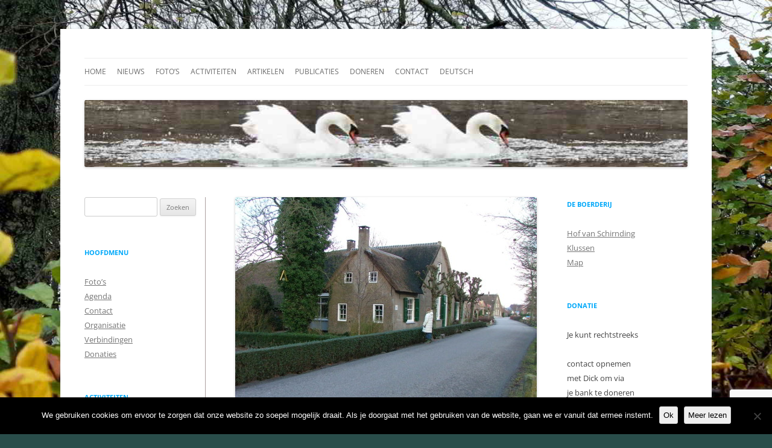

--- FILE ---
content_type: text/html; charset=UTF-8
request_url: https://www.gaialogie.nl/activiteiten/onderzoek/
body_size: 19764
content:
<!DOCTYPE html>
<html lang="nl-NL">
<head>
<meta charset="UTF-8" />
<meta name="viewport" content="width=device-width, initial-scale=1.0" />
<title>Onderzoek - Gaialogie</title>
<link rel="profile" href="https://gmpg.org/xfn/11" />
<link rel="pingback" href="https://www.gaialogie.nl/gaia/xmlrpc.php">
<meta name='robots' content='index, follow, max-image-preview:large, max-snippet:-1, max-video-preview:-1' />

	<!-- This site is optimized with the Yoast SEO plugin v26.8 - https://yoast.com/product/yoast-seo-wordpress/ -->
	<meta name="description" content="Een huis en plaats onderzoek. Advies over woonplaats. Een van de activiteiten van een gaialoog is het geven van advies over de woonplaats." />
	<link rel="canonical" href="https://www.gaialogie.nl/activiteiten/onderzoek/" />
	<meta property="og:locale" content="nl_NL" />
	<meta property="og:type" content="article" />
	<meta property="og:title" content="Onderzoek - Gaialogie" />
	<meta property="og:description" content="Een huis en plaats onderzoek. Advies over woonplaats. Een van de activiteiten van een gaialoog is het geven van advies over de woonplaats." />
	<meta property="og:url" content="https://www.gaialogie.nl/activiteiten/onderzoek/" />
	<meta property="og:site_name" content="Gaialogie" />
	<meta property="article:publisher" content="https://www.facebook.com/Gaialogie" />
	<meta property="article:modified_time" content="2015-04-03T19:33:43+00:00" />
	<meta property="og:image" content="https://www.gaialogie.nl/gaia/wp-content/uploads/2014/09/Giessenburg0033.jpg" />
	<meta property="og:image:width" content="1024" />
	<meta property="og:image:height" content="768" />
	<meta property="og:image:type" content="image/jpeg" />
	<meta name="twitter:card" content="summary_large_image" />
	<meta name="twitter:site" content="@gaialogie" />
	<meta name="twitter:label1" content="Geschatte leestijd" />
	<meta name="twitter:data1" content="4 minuten" />
	<script type="application/ld+json" class="yoast-schema-graph">{"@context":"https://schema.org","@graph":[{"@type":"WebPage","@id":"https://www.gaialogie.nl/activiteiten/onderzoek/","url":"https://www.gaialogie.nl/activiteiten/onderzoek/","name":"Onderzoek - Gaialogie","isPartOf":{"@id":"https://www.gaialogie.nl/#website"},"primaryImageOfPage":{"@id":"https://www.gaialogie.nl/activiteiten/onderzoek/#primaryimage"},"image":{"@id":"https://www.gaialogie.nl/activiteiten/onderzoek/#primaryimage"},"thumbnailUrl":"https://www.gaialogie.nl/gaia/wp-content/uploads/2014/09/Giessenburg0033.jpg","datePublished":"2014-09-15T18:57:09+00:00","dateModified":"2015-04-03T19:33:43+00:00","description":"Een huis en plaats onderzoek. Advies over woonplaats. Een van de activiteiten van een gaialoog is het geven van advies over de woonplaats.","breadcrumb":{"@id":"https://www.gaialogie.nl/activiteiten/onderzoek/#breadcrumb"},"inLanguage":"nl-NL","potentialAction":[{"@type":"ReadAction","target":["https://www.gaialogie.nl/activiteiten/onderzoek/"]}]},{"@type":"ImageObject","inLanguage":"nl-NL","@id":"https://www.gaialogie.nl/activiteiten/onderzoek/#primaryimage","url":"https://www.gaialogie.nl/gaia/wp-content/uploads/2014/09/Giessenburg0033.jpg","contentUrl":"https://www.gaialogie.nl/gaia/wp-content/uploads/2014/09/Giessenburg0033.jpg","width":1024,"height":768,"caption":"Onderzoek"},{"@type":"BreadcrumbList","@id":"https://www.gaialogie.nl/activiteiten/onderzoek/#breadcrumb","itemListElement":[{"@type":"ListItem","position":1,"name":"Home","item":"https://www.gaialogie.nl/"},{"@type":"ListItem","position":2,"name":"Activiteiten","item":"https://www.gaialogie.nl/activiteiten/"},{"@type":"ListItem","position":3,"name":"Onderzoek"}]},{"@type":"WebSite","@id":"https://www.gaialogie.nl/#website","url":"https://www.gaialogie.nl/","name":"Gaialogie","description":"verdiept zich in het zoeken naar nieuwe vormen van verbondenheid tussen Aarde, Natuur, Mens en Kosmos","publisher":{"@id":"https://www.gaialogie.nl/#organization"},"potentialAction":[{"@type":"SearchAction","target":{"@type":"EntryPoint","urlTemplate":"https://www.gaialogie.nl/?s={search_term_string}"},"query-input":{"@type":"PropertyValueSpecification","valueRequired":true,"valueName":"search_term_string"}}],"inLanguage":"nl-NL"},{"@type":"Organization","@id":"https://www.gaialogie.nl/#organization","name":"Instituut voor Gaialogie","url":"https://www.gaialogie.nl/","logo":{"@type":"ImageObject","inLanguage":"nl-NL","@id":"https://www.gaialogie.nl/#/schema/logo/image/","url":"https://www.gaialogie.nl/gaia/wp-content/uploads/2014/07/Gaia-Hathor-or.gif","contentUrl":"https://www.gaialogie.nl/gaia/wp-content/uploads/2014/07/Gaia-Hathor-or.gif","width":405,"height":289,"caption":"Instituut voor Gaialogie"},"image":{"@id":"https://www.gaialogie.nl/#/schema/logo/image/"},"sameAs":["https://www.facebook.com/Gaialogie","https://x.com/gaialogie","https://de.linkedin.com/in/dick-van-den-dool-22653635","https://www.youtube.com/user/gaialogie"]}]}</script>
	<!-- / Yoast SEO plugin. -->


<link rel='dns-prefetch' href='//maxcdn.bootstrapcdn.com' />
<link rel="alternate" type="application/rss+xml" title="Gaialogie &raquo; feed" href="https://www.gaialogie.nl/feed/" />
<link rel="alternate" type="application/rss+xml" title="Gaialogie &raquo; reacties feed" href="https://www.gaialogie.nl/comments/feed/" />
<link rel="alternate" title="oEmbed (JSON)" type="application/json+oembed" href="https://www.gaialogie.nl/wp-json/oembed/1.0/embed?url=https%3A%2F%2Fwww.gaialogie.nl%2Factiviteiten%2Fonderzoek%2F" />
<link rel="alternate" title="oEmbed (XML)" type="text/xml+oembed" href="https://www.gaialogie.nl/wp-json/oembed/1.0/embed?url=https%3A%2F%2Fwww.gaialogie.nl%2Factiviteiten%2Fonderzoek%2F&#038;format=xml" />
<style id='wp-img-auto-sizes-contain-inline-css' type='text/css'>
img:is([sizes=auto i],[sizes^="auto," i]){contain-intrinsic-size:3000px 1500px}
/*# sourceURL=wp-img-auto-sizes-contain-inline-css */
</style>
<link rel='stylesheet' id='twb-open-sans-css' href='https://fonts.googleapis.com/css?family=Open+Sans%3A300%2C400%2C500%2C600%2C700%2C800&#038;display=swap&#038;ver=6.9' type='text/css' media='all' />
<link rel='stylesheet' id='twbbwg-global-css' href='https://www.gaialogie.nl/gaia/wp-content/plugins/photo-gallery/booster/assets/css/global.css?ver=1.0.0' type='text/css' media='all' />
<style id='wp-emoji-styles-inline-css' type='text/css'>

	img.wp-smiley, img.emoji {
		display: inline !important;
		border: none !important;
		box-shadow: none !important;
		height: 1em !important;
		width: 1em !important;
		margin: 0 0.07em !important;
		vertical-align: -0.1em !important;
		background: none !important;
		padding: 0 !important;
	}
/*# sourceURL=wp-emoji-styles-inline-css */
</style>
<style id='wp-block-library-inline-css' type='text/css'>
:root{--wp-block-synced-color:#7a00df;--wp-block-synced-color--rgb:122,0,223;--wp-bound-block-color:var(--wp-block-synced-color);--wp-editor-canvas-background:#ddd;--wp-admin-theme-color:#007cba;--wp-admin-theme-color--rgb:0,124,186;--wp-admin-theme-color-darker-10:#006ba1;--wp-admin-theme-color-darker-10--rgb:0,107,160.5;--wp-admin-theme-color-darker-20:#005a87;--wp-admin-theme-color-darker-20--rgb:0,90,135;--wp-admin-border-width-focus:2px}@media (min-resolution:192dpi){:root{--wp-admin-border-width-focus:1.5px}}.wp-element-button{cursor:pointer}:root .has-very-light-gray-background-color{background-color:#eee}:root .has-very-dark-gray-background-color{background-color:#313131}:root .has-very-light-gray-color{color:#eee}:root .has-very-dark-gray-color{color:#313131}:root .has-vivid-green-cyan-to-vivid-cyan-blue-gradient-background{background:linear-gradient(135deg,#00d084,#0693e3)}:root .has-purple-crush-gradient-background{background:linear-gradient(135deg,#34e2e4,#4721fb 50%,#ab1dfe)}:root .has-hazy-dawn-gradient-background{background:linear-gradient(135deg,#faaca8,#dad0ec)}:root .has-subdued-olive-gradient-background{background:linear-gradient(135deg,#fafae1,#67a671)}:root .has-atomic-cream-gradient-background{background:linear-gradient(135deg,#fdd79a,#004a59)}:root .has-nightshade-gradient-background{background:linear-gradient(135deg,#330968,#31cdcf)}:root .has-midnight-gradient-background{background:linear-gradient(135deg,#020381,#2874fc)}:root{--wp--preset--font-size--normal:16px;--wp--preset--font-size--huge:42px}.has-regular-font-size{font-size:1em}.has-larger-font-size{font-size:2.625em}.has-normal-font-size{font-size:var(--wp--preset--font-size--normal)}.has-huge-font-size{font-size:var(--wp--preset--font-size--huge)}.has-text-align-center{text-align:center}.has-text-align-left{text-align:left}.has-text-align-right{text-align:right}.has-fit-text{white-space:nowrap!important}#end-resizable-editor-section{display:none}.aligncenter{clear:both}.items-justified-left{justify-content:flex-start}.items-justified-center{justify-content:center}.items-justified-right{justify-content:flex-end}.items-justified-space-between{justify-content:space-between}.screen-reader-text{border:0;clip-path:inset(50%);height:1px;margin:-1px;overflow:hidden;padding:0;position:absolute;width:1px;word-wrap:normal!important}.screen-reader-text:focus{background-color:#ddd;clip-path:none;color:#444;display:block;font-size:1em;height:auto;left:5px;line-height:normal;padding:15px 23px 14px;text-decoration:none;top:5px;width:auto;z-index:100000}html :where(.has-border-color){border-style:solid}html :where([style*=border-top-color]){border-top-style:solid}html :where([style*=border-right-color]){border-right-style:solid}html :where([style*=border-bottom-color]){border-bottom-style:solid}html :where([style*=border-left-color]){border-left-style:solid}html :where([style*=border-width]){border-style:solid}html :where([style*=border-top-width]){border-top-style:solid}html :where([style*=border-right-width]){border-right-style:solid}html :where([style*=border-bottom-width]){border-bottom-style:solid}html :where([style*=border-left-width]){border-left-style:solid}html :where(img[class*=wp-image-]){height:auto;max-width:100%}:where(figure){margin:0 0 1em}html :where(.is-position-sticky){--wp-admin--admin-bar--position-offset:var(--wp-admin--admin-bar--height,0px)}@media screen and (max-width:600px){html :where(.is-position-sticky){--wp-admin--admin-bar--position-offset:0px}}

/*# sourceURL=wp-block-library-inline-css */
</style><style id='global-styles-inline-css' type='text/css'>
:root{--wp--preset--aspect-ratio--square: 1;--wp--preset--aspect-ratio--4-3: 4/3;--wp--preset--aspect-ratio--3-4: 3/4;--wp--preset--aspect-ratio--3-2: 3/2;--wp--preset--aspect-ratio--2-3: 2/3;--wp--preset--aspect-ratio--16-9: 16/9;--wp--preset--aspect-ratio--9-16: 9/16;--wp--preset--color--black: #000000;--wp--preset--color--cyan-bluish-gray: #abb8c3;--wp--preset--color--white: #fff;--wp--preset--color--pale-pink: #f78da7;--wp--preset--color--vivid-red: #cf2e2e;--wp--preset--color--luminous-vivid-orange: #ff6900;--wp--preset--color--luminous-vivid-amber: #fcb900;--wp--preset--color--light-green-cyan: #7bdcb5;--wp--preset--color--vivid-green-cyan: #00d084;--wp--preset--color--pale-cyan-blue: #8ed1fc;--wp--preset--color--vivid-cyan-blue: #0693e3;--wp--preset--color--vivid-purple: #9b51e0;--wp--preset--color--blue: #21759b;--wp--preset--color--dark-gray: #444;--wp--preset--color--medium-gray: #9f9f9f;--wp--preset--color--light-gray: #e6e6e6;--wp--preset--gradient--vivid-cyan-blue-to-vivid-purple: linear-gradient(135deg,rgb(6,147,227) 0%,rgb(155,81,224) 100%);--wp--preset--gradient--light-green-cyan-to-vivid-green-cyan: linear-gradient(135deg,rgb(122,220,180) 0%,rgb(0,208,130) 100%);--wp--preset--gradient--luminous-vivid-amber-to-luminous-vivid-orange: linear-gradient(135deg,rgb(252,185,0) 0%,rgb(255,105,0) 100%);--wp--preset--gradient--luminous-vivid-orange-to-vivid-red: linear-gradient(135deg,rgb(255,105,0) 0%,rgb(207,46,46) 100%);--wp--preset--gradient--very-light-gray-to-cyan-bluish-gray: linear-gradient(135deg,rgb(238,238,238) 0%,rgb(169,184,195) 100%);--wp--preset--gradient--cool-to-warm-spectrum: linear-gradient(135deg,rgb(74,234,220) 0%,rgb(151,120,209) 20%,rgb(207,42,186) 40%,rgb(238,44,130) 60%,rgb(251,105,98) 80%,rgb(254,248,76) 100%);--wp--preset--gradient--blush-light-purple: linear-gradient(135deg,rgb(255,206,236) 0%,rgb(152,150,240) 100%);--wp--preset--gradient--blush-bordeaux: linear-gradient(135deg,rgb(254,205,165) 0%,rgb(254,45,45) 50%,rgb(107,0,62) 100%);--wp--preset--gradient--luminous-dusk: linear-gradient(135deg,rgb(255,203,112) 0%,rgb(199,81,192) 50%,rgb(65,88,208) 100%);--wp--preset--gradient--pale-ocean: linear-gradient(135deg,rgb(255,245,203) 0%,rgb(182,227,212) 50%,rgb(51,167,181) 100%);--wp--preset--gradient--electric-grass: linear-gradient(135deg,rgb(202,248,128) 0%,rgb(113,206,126) 100%);--wp--preset--gradient--midnight: linear-gradient(135deg,rgb(2,3,129) 0%,rgb(40,116,252) 100%);--wp--preset--font-size--small: 13px;--wp--preset--font-size--medium: 20px;--wp--preset--font-size--large: 36px;--wp--preset--font-size--x-large: 42px;--wp--preset--spacing--20: 0.44rem;--wp--preset--spacing--30: 0.67rem;--wp--preset--spacing--40: 1rem;--wp--preset--spacing--50: 1.5rem;--wp--preset--spacing--60: 2.25rem;--wp--preset--spacing--70: 3.38rem;--wp--preset--spacing--80: 5.06rem;--wp--preset--shadow--natural: 6px 6px 9px rgba(0, 0, 0, 0.2);--wp--preset--shadow--deep: 12px 12px 50px rgba(0, 0, 0, 0.4);--wp--preset--shadow--sharp: 6px 6px 0px rgba(0, 0, 0, 0.2);--wp--preset--shadow--outlined: 6px 6px 0px -3px rgb(255, 255, 255), 6px 6px rgb(0, 0, 0);--wp--preset--shadow--crisp: 6px 6px 0px rgb(0, 0, 0);}:where(.is-layout-flex){gap: 0.5em;}:where(.is-layout-grid){gap: 0.5em;}body .is-layout-flex{display: flex;}.is-layout-flex{flex-wrap: wrap;align-items: center;}.is-layout-flex > :is(*, div){margin: 0;}body .is-layout-grid{display: grid;}.is-layout-grid > :is(*, div){margin: 0;}:where(.wp-block-columns.is-layout-flex){gap: 2em;}:where(.wp-block-columns.is-layout-grid){gap: 2em;}:where(.wp-block-post-template.is-layout-flex){gap: 1.25em;}:where(.wp-block-post-template.is-layout-grid){gap: 1.25em;}.has-black-color{color: var(--wp--preset--color--black) !important;}.has-cyan-bluish-gray-color{color: var(--wp--preset--color--cyan-bluish-gray) !important;}.has-white-color{color: var(--wp--preset--color--white) !important;}.has-pale-pink-color{color: var(--wp--preset--color--pale-pink) !important;}.has-vivid-red-color{color: var(--wp--preset--color--vivid-red) !important;}.has-luminous-vivid-orange-color{color: var(--wp--preset--color--luminous-vivid-orange) !important;}.has-luminous-vivid-amber-color{color: var(--wp--preset--color--luminous-vivid-amber) !important;}.has-light-green-cyan-color{color: var(--wp--preset--color--light-green-cyan) !important;}.has-vivid-green-cyan-color{color: var(--wp--preset--color--vivid-green-cyan) !important;}.has-pale-cyan-blue-color{color: var(--wp--preset--color--pale-cyan-blue) !important;}.has-vivid-cyan-blue-color{color: var(--wp--preset--color--vivid-cyan-blue) !important;}.has-vivid-purple-color{color: var(--wp--preset--color--vivid-purple) !important;}.has-black-background-color{background-color: var(--wp--preset--color--black) !important;}.has-cyan-bluish-gray-background-color{background-color: var(--wp--preset--color--cyan-bluish-gray) !important;}.has-white-background-color{background-color: var(--wp--preset--color--white) !important;}.has-pale-pink-background-color{background-color: var(--wp--preset--color--pale-pink) !important;}.has-vivid-red-background-color{background-color: var(--wp--preset--color--vivid-red) !important;}.has-luminous-vivid-orange-background-color{background-color: var(--wp--preset--color--luminous-vivid-orange) !important;}.has-luminous-vivid-amber-background-color{background-color: var(--wp--preset--color--luminous-vivid-amber) !important;}.has-light-green-cyan-background-color{background-color: var(--wp--preset--color--light-green-cyan) !important;}.has-vivid-green-cyan-background-color{background-color: var(--wp--preset--color--vivid-green-cyan) !important;}.has-pale-cyan-blue-background-color{background-color: var(--wp--preset--color--pale-cyan-blue) !important;}.has-vivid-cyan-blue-background-color{background-color: var(--wp--preset--color--vivid-cyan-blue) !important;}.has-vivid-purple-background-color{background-color: var(--wp--preset--color--vivid-purple) !important;}.has-black-border-color{border-color: var(--wp--preset--color--black) !important;}.has-cyan-bluish-gray-border-color{border-color: var(--wp--preset--color--cyan-bluish-gray) !important;}.has-white-border-color{border-color: var(--wp--preset--color--white) !important;}.has-pale-pink-border-color{border-color: var(--wp--preset--color--pale-pink) !important;}.has-vivid-red-border-color{border-color: var(--wp--preset--color--vivid-red) !important;}.has-luminous-vivid-orange-border-color{border-color: var(--wp--preset--color--luminous-vivid-orange) !important;}.has-luminous-vivid-amber-border-color{border-color: var(--wp--preset--color--luminous-vivid-amber) !important;}.has-light-green-cyan-border-color{border-color: var(--wp--preset--color--light-green-cyan) !important;}.has-vivid-green-cyan-border-color{border-color: var(--wp--preset--color--vivid-green-cyan) !important;}.has-pale-cyan-blue-border-color{border-color: var(--wp--preset--color--pale-cyan-blue) !important;}.has-vivid-cyan-blue-border-color{border-color: var(--wp--preset--color--vivid-cyan-blue) !important;}.has-vivid-purple-border-color{border-color: var(--wp--preset--color--vivid-purple) !important;}.has-vivid-cyan-blue-to-vivid-purple-gradient-background{background: var(--wp--preset--gradient--vivid-cyan-blue-to-vivid-purple) !important;}.has-light-green-cyan-to-vivid-green-cyan-gradient-background{background: var(--wp--preset--gradient--light-green-cyan-to-vivid-green-cyan) !important;}.has-luminous-vivid-amber-to-luminous-vivid-orange-gradient-background{background: var(--wp--preset--gradient--luminous-vivid-amber-to-luminous-vivid-orange) !important;}.has-luminous-vivid-orange-to-vivid-red-gradient-background{background: var(--wp--preset--gradient--luminous-vivid-orange-to-vivid-red) !important;}.has-very-light-gray-to-cyan-bluish-gray-gradient-background{background: var(--wp--preset--gradient--very-light-gray-to-cyan-bluish-gray) !important;}.has-cool-to-warm-spectrum-gradient-background{background: var(--wp--preset--gradient--cool-to-warm-spectrum) !important;}.has-blush-light-purple-gradient-background{background: var(--wp--preset--gradient--blush-light-purple) !important;}.has-blush-bordeaux-gradient-background{background: var(--wp--preset--gradient--blush-bordeaux) !important;}.has-luminous-dusk-gradient-background{background: var(--wp--preset--gradient--luminous-dusk) !important;}.has-pale-ocean-gradient-background{background: var(--wp--preset--gradient--pale-ocean) !important;}.has-electric-grass-gradient-background{background: var(--wp--preset--gradient--electric-grass) !important;}.has-midnight-gradient-background{background: var(--wp--preset--gradient--midnight) !important;}.has-small-font-size{font-size: var(--wp--preset--font-size--small) !important;}.has-medium-font-size{font-size: var(--wp--preset--font-size--medium) !important;}.has-large-font-size{font-size: var(--wp--preset--font-size--large) !important;}.has-x-large-font-size{font-size: var(--wp--preset--font-size--x-large) !important;}
/*# sourceURL=global-styles-inline-css */
</style>

<style id='classic-theme-styles-inline-css' type='text/css'>
/*! This file is auto-generated */
.wp-block-button__link{color:#fff;background-color:#32373c;border-radius:9999px;box-shadow:none;text-decoration:none;padding:calc(.667em + 2px) calc(1.333em + 2px);font-size:1.125em}.wp-block-file__button{background:#32373c;color:#fff;text-decoration:none}
/*# sourceURL=/wp-includes/css/classic-themes.min.css */
</style>
<link rel='stylesheet' id='contact-form-7-css' href='https://www.gaialogie.nl/gaia/wp-content/plugins/contact-form-7/includes/css/styles.css?ver=6.1.4' type='text/css' media='all' />
<link rel='stylesheet' id='cookie-notice-front-css' href='https://www.gaialogie.nl/gaia/wp-content/plugins/cookie-notice/css/front.min.css?ver=2.5.11' type='text/css' media='all' />
<link rel='stylesheet' id='bwg_fonts-css' href='https://www.gaialogie.nl/gaia/wp-content/plugins/photo-gallery/css/bwg-fonts/fonts.css?ver=0.0.1' type='text/css' media='all' />
<link rel='stylesheet' id='sumoselect-css' href='https://www.gaialogie.nl/gaia/wp-content/plugins/photo-gallery/css/sumoselect.min.css?ver=3.4.6' type='text/css' media='all' />
<link rel='stylesheet' id='mCustomScrollbar-css' href='https://www.gaialogie.nl/gaia/wp-content/plugins/photo-gallery/css/jquery.mCustomScrollbar.min.css?ver=3.1.5' type='text/css' media='all' />
<link rel='stylesheet' id='bwg_googlefonts-css' href='https://fonts.googleapis.com/css?family=Ubuntu&#038;subset=greek,latin,greek-ext,vietnamese,cyrillic-ext,latin-ext,cyrillic' type='text/css' media='all' />
<link rel='stylesheet' id='bwg_frontend-css' href='https://www.gaialogie.nl/gaia/wp-content/plugins/photo-gallery/css/styles.min.css?ver=1.8.37' type='text/css' media='all' />
<link rel='stylesheet' id='widgetopts-styles-css' href='https://www.gaialogie.nl/gaia/wp-content/plugins/widget-options/assets/css/widget-options.css?ver=4.1.3' type='text/css' media='all' />
<link rel='stylesheet' id='cff-css' href='https://www.gaialogie.nl/gaia/wp-content/plugins/custom-facebook-feed/assets/css/cff-style.min.css?ver=4.3.4' type='text/css' media='all' />
<link rel='stylesheet' id='sb-font-awesome-css' href='https://maxcdn.bootstrapcdn.com/font-awesome/4.7.0/css/font-awesome.min.css?ver=6.9' type='text/css' media='all' />
<link rel='stylesheet' id='twentytwelve-fonts-css' href='https://www.gaialogie.nl/gaia/wp-content/themes/twentytwelve/fonts/font-open-sans.css?ver=20230328' type='text/css' media='all' />
<link rel='stylesheet' id='twentytwelve-style-css' href='https://www.gaialogie.nl/gaia/wp-content/themes/twentytwelve-blank-childtheme/style.css?ver=20251202' type='text/css' media='all' />
<link rel='stylesheet' id='twentytwelve-block-style-css' href='https://www.gaialogie.nl/gaia/wp-content/themes/twentytwelve/css/blocks.css?ver=20251031' type='text/css' media='all' />
<script type="text/javascript" src="https://www.gaialogie.nl/gaia/wp-includes/js/jquery/jquery.min.js?ver=3.7.1" id="jquery-core-js"></script>
<script type="text/javascript" src="https://www.gaialogie.nl/gaia/wp-includes/js/jquery/jquery-migrate.min.js?ver=3.4.1" id="jquery-migrate-js"></script>
<script type="text/javascript" src="https://www.gaialogie.nl/gaia/wp-content/plugins/photo-gallery/booster/assets/js/circle-progress.js?ver=1.2.2" id="twbbwg-circle-js"></script>
<script type="text/javascript" id="twbbwg-global-js-extra">
/* <![CDATA[ */
var twb = {"nonce":"1dea843fab","ajax_url":"https://www.gaialogie.nl/gaia/wp-admin/admin-ajax.php","plugin_url":"https://www.gaialogie.nl/gaia/wp-content/plugins/photo-gallery/booster","href":"https://www.gaialogie.nl/gaia/wp-admin/admin.php?page=twbbwg_photo-gallery"};
var twb = {"nonce":"1dea843fab","ajax_url":"https://www.gaialogie.nl/gaia/wp-admin/admin-ajax.php","plugin_url":"https://www.gaialogie.nl/gaia/wp-content/plugins/photo-gallery/booster","href":"https://www.gaialogie.nl/gaia/wp-admin/admin.php?page=twbbwg_photo-gallery"};
//# sourceURL=twbbwg-global-js-extra
/* ]]> */
</script>
<script type="text/javascript" src="https://www.gaialogie.nl/gaia/wp-content/plugins/photo-gallery/booster/assets/js/global.js?ver=1.0.0" id="twbbwg-global-js"></script>
<script type="text/javascript" src="https://www.gaialogie.nl/gaia/wp-content/plugins/photo-gallery/js/jquery.sumoselect.min.js?ver=3.4.6" id="sumoselect-js"></script>
<script type="text/javascript" src="https://www.gaialogie.nl/gaia/wp-content/plugins/photo-gallery/js/tocca.min.js?ver=2.0.9" id="bwg_mobile-js"></script>
<script type="text/javascript" src="https://www.gaialogie.nl/gaia/wp-content/plugins/photo-gallery/js/jquery.mCustomScrollbar.concat.min.js?ver=3.1.5" id="mCustomScrollbar-js"></script>
<script type="text/javascript" src="https://www.gaialogie.nl/gaia/wp-content/plugins/photo-gallery/js/jquery.fullscreen.min.js?ver=0.6.0" id="jquery-fullscreen-js"></script>
<script type="text/javascript" id="bwg_frontend-js-extra">
/* <![CDATA[ */
var bwg_objectsL10n = {"bwg_field_required":"veld is vereist.","bwg_mail_validation":"Dit is geen geldig e-mailadres.","bwg_search_result":"Er zijn geen afbeeldingen gevonden die voldoen aan de zoekopdracht.","bwg_select_tag":"Selecteer tag","bwg_order_by":"Sorteer op","bwg_search":"Zoeken","bwg_show_ecommerce":"Toon eCommerce","bwg_hide_ecommerce":"Verberg Ecommerce","bwg_show_comments":"Toon reacties","bwg_hide_comments":"Verberg reacties","bwg_restore":"Terugzetten","bwg_maximize":"Maximaliseren","bwg_fullscreen":"Volledig scherm","bwg_exit_fullscreen":"Volledig scherm afsluiten","bwg_search_tag":"ZOEKEN...","bwg_tag_no_match":"Geen tags gevonden","bwg_all_tags_selected":"Alle tags geselecteerd","bwg_tags_selected":"tags geselecteerd","play":"Afspelen","pause":"Pauze","is_pro":"","bwg_play":"Afspelen","bwg_pause":"Pauze","bwg_hide_info":"Informatie verbergen","bwg_show_info":"Informatie weergeven","bwg_hide_rating":"Verberg waardering","bwg_show_rating":"Toon beoordeling","ok":"OK","cancel":"Annuleren","select_all":"Alles selecteren","lazy_load":"0","lazy_loader":"https://www.gaialogie.nl/gaia/wp-content/plugins/photo-gallery/images/ajax_loader.png","front_ajax":"0","bwg_tag_see_all":"bekijk alle tags","bwg_tag_see_less":"minder tags zien"};
//# sourceURL=bwg_frontend-js-extra
/* ]]> */
</script>
<script type="text/javascript" src="https://www.gaialogie.nl/gaia/wp-content/plugins/photo-gallery/js/scripts.min.js?ver=1.8.37" id="bwg_frontend-js"></script>
<script type="text/javascript" src="https://www.gaialogie.nl/gaia/wp-content/themes/twentytwelve/js/navigation.js?ver=20250303" id="twentytwelve-navigation-js" defer="defer" data-wp-strategy="defer"></script>
<link rel="https://api.w.org/" href="https://www.gaialogie.nl/wp-json/" /><link rel="alternate" title="JSON" type="application/json" href="https://www.gaialogie.nl/wp-json/wp/v2/pages/49" /><link rel="EditURI" type="application/rsd+xml" title="RSD" href="https://www.gaialogie.nl/gaia/xmlrpc.php?rsd" />
<meta name="generator" content="WordPress 6.9" />
<link rel='shortlink' href='https://www.gaialogie.nl/?p=49' />
	<link rel="preconnect" href="https://fonts.googleapis.com">
	<link rel="preconnect" href="https://fonts.gstatic.com">
	<link href='https://fonts.googleapis.com/css2?display=swap&family=Aguafina+Script' rel='stylesheet'><script async src="//pagead2.googlesyndication.com/pagead/js/adsbygoogle.js"></script>
<script>
     (adsbygoogle = window.adsbygoogle || []).push({
          google_ad_client: "ca-pub-6759129508104890",
          enable_page_level_ads: true
     });
</script>
<!-- Global site tag (gtag.js) - Google Analytics -->
<script async src="https://www.googletagmanager.com/gtag/js?id=UA-32127503-3"></script>
<script>
  window.dataLayer = window.dataLayer || [];
  function gtag(){dataLayer.push(arguments);}
  gtag('js', new Date());

  gtag('config', 'UA-32127503-3');
</script>
	<style type="text/css" id="twentytwelve-header-css">
		.site-title,
	.site-description {
		position: absolute;
		clip-path: inset(50%);
	}
			</style>
			<style type="text/css" id="wp-custom-css">
			/* omdat galerij niet goed beelden toont   */
#gallery-1 .gallery-item {
    width: 30% !important;
}
#gallery-2 .gallery-item {
    width: 25% !important;
}		</style>
			<style id="egf-frontend-styles" type="text/css">
		ondertekening, .ondertekening {color: #1da8b7!important;font-family: 'Aguafina Script', sans-serif!important;font-size: 11px!important;font-style: normal!important;font-weight: 400!important;letter-spacing: 1px!important;line-height: 0.8!important;text-decoration: none!important;text-transform: none!important;} p {} h1 {} h2 {} h3 {} h4 {} h5 {} h6 {} 	</style>
	</head>

<body class="wp-singular page-template-default page page-id-49 page-child parent-pageid-57 wp-embed-responsive wp-theme-twentytwelve wp-child-theme-twentytwelve-blank-childtheme cookies-not-set custom-layout custom-font-enabled">
<div id="page" class="hfeed site">
	<a class="screen-reader-text skip-link" href="#content">Ga naar de inhoud</a>
	<header id="masthead" class="site-header">
		<hgroup>
							<h1 class="site-title"><a href="https://www.gaialogie.nl/" rel="home" >Gaialogie</a></h1>
								<h2 class="site-description">verdiept zich in het zoeken naar nieuwe vormen van verbondenheid tussen Aarde, Natuur, Mens en Kosmos</h2>
					</hgroup>

		<nav id="site-navigation" class="main-navigation">
			<button class="menu-toggle">Menu</button>
			<div class="menu-hoofd-menu-container"><ul id="menu-hoofd-menu" class="nav-menu"><li id="menu-item-2321" class="menu-item menu-item-type-custom menu-item-object-custom menu-item-home menu-item-2321"><a href="https://www.gaialogie.nl">Home</a></li>
<li id="menu-item-2320" class="menu-item menu-item-type-taxonomy menu-item-object-category menu-item-has-children menu-item-2320"><a href="https://www.gaialogie.nl/category/activiteiten/">Nieuws</a>
<ul class="sub-menu">
	<li id="menu-item-874" class="menu-item menu-item-type-custom menu-item-object-custom menu-item-874"><a href="https://www.gaialogie.nl/agenda/">Agenda</a></li>
	<li id="menu-item-1429" class="menu-item menu-item-type-post_type menu-item-object-page menu-item-privacy-policy menu-item-1429"><a rel="privacy-policy" href="https://www.gaialogie.nl/avg/">avg</a></li>
</ul>
</li>
<li id="menu-item-896" class="menu-item menu-item-type-post_type menu-item-object-page menu-item-896"><a href="https://www.gaialogie.nl/fotoarchief/">Foto&#8217;s</a></li>
<li id="menu-item-157" class="menu-item menu-item-type-post_type menu-item-object-page current-page-ancestor menu-item-157"><a href="https://www.gaialogie.nl/activiteiten/">Activiteiten</a></li>
<li id="menu-item-159" class="menu-item menu-item-type-post_type menu-item-object-page menu-item-has-children menu-item-159"><a href="https://www.gaialogie.nl/artikelen/">Artikelen</a>
<ul class="sub-menu">
	<li id="menu-item-1045" class="menu-item menu-item-type-post_type menu-item-object-post menu-item-1045"><a href="https://www.gaialogie.nl/kabouter-indruk/">Kabouter indruk</a></li>
</ul>
</li>
<li id="menu-item-2008" class="menu-item menu-item-type-post_type menu-item-object-page menu-item-2008"><a href="https://www.gaialogie.nl/organisatie/publicaties/">Publicaties</a></li>
<li id="menu-item-1017" class="menu-item menu-item-type-post_type menu-item-object-page menu-item-1017"><a href="https://www.gaialogie.nl/donaties/">Doneren</a></li>
<li id="menu-item-158" class="menu-item menu-item-type-post_type menu-item-object-page menu-item-has-children menu-item-158"><a href="https://www.gaialogie.nl/contact/">Contact</a>
<ul class="sub-menu">
	<li id="menu-item-160" class="menu-item menu-item-type-post_type menu-item-object-page menu-item-160"><a href="https://www.gaialogie.nl/organisatie/">Organisatie</a></li>
</ul>
</li>
<li id="menu-item-2048" class="menu-item menu-item-type-post_type menu-item-object-page menu-item-2048"><a href="https://www.gaialogie.nl/gaia/">Deutsch</a></li>
</ul></div>		</nav><!-- #site-navigation -->

				<a href="https://www.gaialogie.nl/"  rel="home"><img src="https://www.gaialogie.nl/gaia/wp-content/uploads/2014/09/cropped-top-picnewweb1.jpg" width="1001" height="111" alt="Gaialogie" class="header-image" srcset="https://www.gaialogie.nl/gaia/wp-content/uploads/2014/09/cropped-top-picnewweb1.jpg 1001w, https://www.gaialogie.nl/gaia/wp-content/uploads/2014/09/cropped-top-picnewweb1-300x33.jpg 300w, https://www.gaialogie.nl/gaia/wp-content/uploads/2014/09/cropped-top-picnewweb1-500x55.jpg 500w" sizes="(max-width: 1001px) 100vw, 1001px" decoding="async" fetchpriority="high" /></a>
			</header><!-- #masthead -->

	<div id="main" class="wrapper">

	<div id="primary" class="site-content">
		<div id="content" role="main">

							
	<article id="post-49" class="post-49 page type-page status-publish has-post-thumbnail hentry">
		<header class="entry-header">
							<img width="500" height="375" src="https://www.gaialogie.nl/gaia/wp-content/uploads/2014/09/Giessenburg0033-500x375.jpg" class="attachment-post-thumbnail size-post-thumbnail wp-post-image" alt="Onderzoek" decoding="async" srcset="https://www.gaialogie.nl/gaia/wp-content/uploads/2014/09/Giessenburg0033-500x375.jpg 500w, https://www.gaialogie.nl/gaia/wp-content/uploads/2014/09/Giessenburg0033-300x225.jpg 300w, https://www.gaialogie.nl/gaia/wp-content/uploads/2014/09/Giessenburg0033.jpg 1024w" sizes="(max-width: 500px) 100vw, 500px" />						<h1 class="entry-title">Onderzoek</h1>
		</header>

		<div class="entry-content">
			<h3>Een huis en plaats onderzoek</h3>
<p>&nbsp;</p>
<h4>Advies over woonplaats</h4>
<p>Een van de activiteiten van een gaialoog is het geven van advies over de woonplaats. Vooral als de bewoners klachten hebben. Maar ook als er geen klachten zijn en de bewoners meer over de ‘verborgen’ subtiele kwaliteiten van hun plek willen weten.</p>
<h4>Soorten plaatsklachten</h4>
<p>fysieke, emotionele- en/of mentale klachten van een bewoner. Vaak heeft de een eerder last dan de ander. Wat dat betreft zijn we niet allemaal ‘even gevoelig’ voor plaatsfenomenen.<br />
bepaalde verschijnselen, zoals het veelvuldig stukgaan van lampen of andere technische apparatuur<br />
‘psychische verschijnselen’ zoals ‘naar’ aanvoelende plekken of vaste momenten dat iets zich manifesteert zoals elementalen of elementaren<br />
slecht slapen of niet uitgerust wakker worden<br />
een betere gezondheid als men elders verblijft<br />
het pand voelt niet goed aan en de bewoners zijn dan ook liever elders<br />
de onverkoopbaarheid van een pand. De plek is bijvoorbeeld nog niet klaar met de bewoners of de bewoners kunnen de plek onbewust nog niet loslaten!<br />
In Duitsland heb ik veel goede ervaringen met onverkoopbare woningen. Sabine Maijer en ik werken daar ondermeer samen met makelaars.</p>
<h4>Kan een plaats ziek maken?</h4>
<p>Ja en nee. Uiterlijk ja, maar innerlijk kan een plaats alleen datgene manifesteren wat in het subtiele van de bewoner manifest mag worden.<br />
Een ‘externe’ plaats hoeft niet de aanstichter te zijn van iets dat we ziekte noemen. Een plaats kan wel voeding geven aan een innerlijk fenomeen via een lichamelijk, emotionele of mentale klacht. De aardeomgeving ondersteunt zo het bewustmakingsproces ten behoeve van de eigen ontwikkeling.<br />
Natuurlijk kan een plaats ook iets nieuws manifesteren, maar dan is het de bedoeling om de betrokkene aan te zetten tot verandering, het nemen van actie. Vaak is een ziekte of klacht, op welk niveau dan ook, een stimulator om in actie te komen, om uit het oude patroon te gaan.</p>
<h4>De omgeving als spiegel</h4>
<p>Omgevingsfactoren zijn niet alleen opvoeding, cultuur en tijdsgeest, maar ook de woonomgeving, het huis als vorm en de ruimten waarin men verblijft. In de geomantie wordt vooral de slaapruimte onderzocht, omdat ons lichaam daar het langst zonder beweging verblijft.<br />
Vaak wonen mensen ook in de buurt van plaatsen die nog restanten bevatten uit vorige levens. Waar in andere tijden een bepaald gedrag is gemanifesteerd dat doorwerkt tot in deze tijd. En dat vraagt om nu met ‘andere ogen’ bekeken te worden.<br />
Gaialogie gaat er van uit dat ons doen en laten gemanifesteerd wordt in onze omgeving; oude patronen uit andere levens laten zich aan ons zien. De omgeving als spiegel van het eigen zelf. Daarin verandering aanbrengen geeft voor de energeticus een grote verantwoordelijkheid. Mag en kan hij de oorzaken wel weg halen of moet het proces nog door z’n dieptepunt heen. Vaak helpen energetici mee aan het verwijderen van de klachtmakende factoren en kan de persoon zijn oude levenswijze weer voortzetten. Doch gaat het er niet om de klacht te zien als een ‘goede boodschapper’ die niet gedood hoeft te worden, maar juist met een aanwijzing komt?</p>
<h4>Processen</h4>
<p>Van Peter Paul Gerbrands heb ik geleerd dat er drie veranderingsprocessen zijn:<br />
&#8211; aanpassingsprocessen &#8211; je verandert alleen iets aan de buitenkant. Bijvoorbeeld als iemand last heeft van een energetische lijn dan ‘ontstoor’ je deze lijn. Een heel veel voorkomende ingreep.<br />
&#8211; veranderingsprocessen &#8211; meer diepgaande processen met een bepaald verloop.<br />
Bij huisonderzoeken benoem ik vaak wat ik waarneem en dat werkt op zich al door in het proces.<br />
&#8211; fundamentele processen &#8211; processen waarin niet kan worden ingegrepen. Een fundamenteel proces in deze tijd is bijvoorbeeld de reactie die we kunnen verwachten op het uitbuiten van de tweede en de derde wereld door de eerste wereld. Of het karma dat we als totale westerse gemeenschap opbouwen bij de ondierlijke behandeling van landbouwhuisdieren in de westerse bio-industrie.</p>
<h4>Aandacht</h4>
<p>In mijn eigen analyse besteed ik aandacht aan:</p>
<p>het benoemen van de plaatsaspecten als manifestatie van persoonlijke processen.<br />
Plaatsaspecten kunnen zijn: energetische fenomenen, huisvorm-uitwerkingen, wezensmanifestaties e.d.<br />
de kwaliteiten van de plek en het huis<br />
de slaapplek: oriëntering bed, inrichting kamer, technische straling vanuit elektriciteitsnet en elektrische apparaten, doorwerken van naastgelegen ruimten<br />
de woonplaats zelf: ondergrond en huisvorm<br />
de grote omgeving: invloeden vanuit de omgeving zoals technische stralingen, ligging van huis op energetische verbindingen tussen twee krachtpunten e.d.<br />
de huisvorm en inrichting</p>
<h4>En dan?</h4>
<p>Op basis van de analyse bespreek ik de resultaten en geef ik aan wat ik zelf mag toevoegen of veranderen en wat de huisbewoners zelf moeten doen. Actiepunten kunnen bijvoorbeeld zijn: het verwijderen van bepaalde voorwerpen, een andere inrichting, netvrije schakelaars aanbrengen, bepaald onderhoud van de woning, het plaatsen van bepaalde transformerende voorwerpen zoals stenen e.d.<br />
Ook geef ik adviezen over een ander zelfbeheer van de personen zelf.</p>
<h4>Interesse?</h4>
<p>Elk huisonderzoek staat op zich en is een uniek gebeuren en een ‘vak apart’. Een huisonderzoek duurt zo’n drie uur inclusief bespreking. Vraag een offerte aan als u belangstelling hebt.</p>
					</div><!-- .entry-content -->
		<footer class="entry-meta">
					</footer><!-- .entry-meta -->
	</article><!-- #post -->
				
<div id="comments" class="comments-area">

	
	
	
</div><!-- #comments .comments-area -->
			
		</div><!-- #content -->
	</div><!-- #primary -->


			<div id="secondary" class="widget-area" role="complementary">
			<aside id="nav_menu-9" class="widget widget_nav_menu"><h3 class="widget-title">de boerderij</h3><div class="menu-schirnding-container"><ul id="menu-schirnding" class="menu"><li id="menu-item-723" class="menu-item menu-item-type-post_type menu-item-object-page menu-item-723"><a href="https://www.gaialogie.nl/hofvanschirnding/">Hof van Schirnding</a></li>
<li id="menu-item-722" class="menu-item menu-item-type-post_type menu-item-object-page menu-item-722"><a href="https://www.gaialogie.nl/klussen-op-schirnding/">Klussen</a></li>
<li id="menu-item-2616" class="menu-item menu-item-type-post_type menu-item-object-page menu-item-2616"><a href="https://www.gaialogie.nl/gaia/naturbegegnungshof/map/">Map</a></li>
</ul></div></aside><aside id="text-5" class="widget widget_text"><h3 class="widget-title">Donatie</h3>			<div class="textwidget"><p>Je kunt rechtstreeks</p>
<p>contact opnemen<br />
met Dick om via<br />
je bank te doneren</p>
</div>
		</aside><aside id="linkcat-4" class="widget widget_links"><h3 class="widget-title">Gaia</h3>
	<ul class='xoxo blogroll'>
<li><a href="http://gaialogie.blogspot.com/" title="Weblog bij Blogger" target="_blank">Blog</a></li>
<li><a href="http://www.facebook.com/pages/Gaialogie/159586390769748" title="Instituut voor Gaialogie op FaceBook" target="_blank">Facebook</a></li>

	</ul>
</aside>
<aside id="text-3" class="widget widget_text">			<div class="textwidget"><h4 class="story">Instituut voor Gaialogie<br />
verdiept zich in het<br />
zoeken naar nieuwe<br />
vormen van verbondenheid<br />
tussen <br />
Aarde, Natuur, <br />
Mens en Kosmos<br /></h4>
<br />
<br />
<h2>Verslagen Drenthe 2008</h2>
<a href="https://drive.google.com/drive/folders/1AQbuUSqEAVOLeLeoiR1sW6YWh3WRVUWB?usp=sharing">Drenthe </a></div>
		</aside><aside id="text-4" class="widget widget_text"><h3 class="widget-title">Facebook</h3>			<div class="textwidget"><div class="cff-wrapper">
<section class="cff-likebox cff-outside cff-top" >
		<iframe title="Likebox Iframe" src="" class="fb_iframe_widget" data-likebox-id="159586390769748" data-likebox-width="300" data-likebox-header="" data-hide-cover="" data-hide-cta="" data-likebox-faces="1" data-height="214" data-locale="en_US" scrolling="no" allowTransparency="true" allow="encrypted-media" ></iframe>
</section>
<div class="cff-wrapper-ctn " ><div id="cff"  class="cff cff-list-container story cff-default-styles  cff-mob-cols-1 cff-tab-cols-1"    data-char="250" ><div class="cff-posts-wrap"><div id="cff_159586390769748_1262143675936755" class="cff-item cff-photo-post author-gaialogie" >
	<div class="cff-author">
	<div class="cff-author-text">
					<span class="cff-page-name" >
				<a href="https://facebook.com/159586390769748" target="_blank" rel="nofollow noopener" >Gaialogie</a>
				<span class="cff-story"> </span>
			</span>
			</div>
	<div class="cff-author-img " data-avatar="https://scontent-fra5-2.xx.fbcdn.net/v/t39.30808-1/277800238_347499897401142_8865806417746138772_n.jpg?stp=c58.0.289.289a_cp0_dst-jpg_s50x50_tt6&#038;_nc_cat=109&#038;ccb=1-7&#038;_nc_sid=f907e8&#038;_nc_ohc=cdP_CLtH6SEQ7kNvwHYnYFL&#038;_nc_oc=AdkEC2Wo6PSmkYA8AdFMn7BRBtaFkjyBdZm20LG7qoSqd2AgStOKXT9jNXIa8NlBWEM&#038;_nc_zt=24&#038;_nc_ht=scontent-fra5-2.xx&#038;edm=AKK4YLsEAAAA&#038;_nc_gid=HTkuPnJXCOfCU6I5iPACTg&#038;_nc_tpa=Q5bMBQGGhQp7iofNCudBtJPnnt3su6081qLecFHeOfhhNvh9kojNNitu1veL8j7ylZsoUVHCxvk-4OmUHQ&#038;oh=00_AfpG-jK5sxWvpTX6Hrn766B4xDICe694siy4KrGl4qYxwg&#038;oe=697B2A43">
		<a href="https://facebook.com/159586390769748" target="_blank" rel="nofollow noopener" ><img src="https://scontent-fra5-2.xx.fbcdn.net/v/t39.30808-1/277800238_347499897401142_8865806417746138772_n.jpg?stp=c58.0.289.289a_cp0_dst-jpg_s50x50_tt6&#038;_nc_cat=109&#038;ccb=1-7&#038;_nc_sid=f907e8&#038;_nc_ohc=cdP_CLtH6SEQ7kNvwHYnYFL&#038;_nc_oc=AdkEC2Wo6PSmkYA8AdFMn7BRBtaFkjyBdZm20LG7qoSqd2AgStOKXT9jNXIa8NlBWEM&#038;_nc_zt=24&#038;_nc_ht=scontent-fra5-2.xx&#038;edm=AKK4YLsEAAAA&#038;_nc_gid=HTkuPnJXCOfCU6I5iPACTg&#038;_nc_tpa=Q5bMBQGGhQp7iofNCudBtJPnnt3su6081qLecFHeOfhhNvh9kojNNitu1veL8j7ylZsoUVHCxvk-4OmUHQ&#038;oh=00_AfpG-jK5sxWvpTX6Hrn766B4xDICe694siy4KrGl4qYxwg&#038;oe=697B2A43" title="Gaialogie" alt="Gaialogie" width=40 height=40 onerror="this.style.display='none'"></a>
	</div>
</div>

<p class="cff-date" > 16/12/25 </p>

<div class="cff-post-text" >
	<span class="cff-text" data-color="">
		Agenda <img class="cff-linebreak" />1.Donderdag 18 december: Lochemseberg ontmoeten: naar buiten gaan om binnen te herkennen.<img class="cff-linebreak" /><img class="cff-linebreak" /> <img class="cff-linebreak" />2.Vrijdag 19 december: Uddelermeer met haar Poortsystemen.<img class="cff-linebreak" /><img class="cff-linebreak" /> <img class="cff-linebreak" />3.Zaterdag 20 december (nieuwe maan) Fivelgebied in Midwinter.<img class="cff-linebreak" /><img class="cff-linebreak" /> <img class="cff-linebreak" />4.Zondag: 21 december Ter Apel Midwinter: De Zonne momenten ervaren bij Opgang, Hoogtepunt en Ondergang.<img class="cff-linebreak" /><img class="cff-linebreak" /> <img class="cff-linebreak" />5.Maandag 22 december: Het Oervrouwelijke in Noord-Oost Groningen bij de Eemsmonding: wat doet industrialisatie met het Vrouwelijke.<img class="cff-linebreak" /><img class="cff-linebreak" />De Zon verlicht mensen Leefwereld in dit jaargetijde korter en anders? <img class="cff-linebreak" /><img class="cff-linebreak" />Laat ik het eens hebben over deze Universel  Levenbron Zon, die ons organische leven mogelijk maakt en nog veel meer. <img class="cff-linebreak" /><img class="cff-linebreak" /> <img class="cff-linebreak" />Aandachtspunten zijn:<img class="cff-linebreak" /><img class="cff-linebreak" />-Bron-energie metafysisch gezien en invloed op de menselijke energiehuishouding<img class="cff-linebreak" /><img class="cff-linebreak" />-wat betekent de Zon voor de subtiele werelden<img class="cff-linebreak" /><img class="cff-linebreak" />-wat maakt dat bij equinoxen en midden punten als midzomer- en midwinterwende een ander -non-duaal-gebeuren plaatsvindt<img class="cff-linebreak" /><img class="cff-linebreak" />-de Zon boog met de zonsopkomst, de midderdagzon, de zonsondergang, de middernachtzon<img class="cff-linebreak" /><img class="cff-linebreak" />- de zon en maan met taalkundige-, culturele -en bouwhistorische dualiteit<img class="cff-linebreak" /><img class="cff-linebreak" />- het mannelijke Friesland en het vrouwelijke Groningse gebied met waarnemingen van vrouwen-en mannen wierden<img class="cff-linebreak" /><img class="cff-linebreak" />- het verrassende<img class="cff-linebreak" /><img class="cff-linebreak" />Graag tot ontmoetens om elkaar te inspireren. Ga je een keer mee, neem dan contact op met <a href="https://facebook.com/1397768680307427">Dick van den Dool</a>			</span>
	<span class="cff-expand">... <a href="#" style="color: #"><span class="cff-more">meer</span><span class="cff-less">minder</span></a></span>

</div>

	<div class="cff-post-links">
					<a class="cff-viewpost-facebook" href="https://www.facebook.com/photo.php?fbid=1262143632603426&#038;set=a.347499867401145&#038;type=3" title="bekijk op Facebook" target="_blank" rel="nofollow noopener" >bekijk op Facebook</a>
							<div class="cff-share-container">
									<span class="cff-dot" >&middot;</span>
								<a class="cff-share-link" href="https://www.facebook.com/sharer/sharer.php?u=https%3A%2F%2Fwww.facebook.com%2Fphoto.php%3Ffbid%3D1262143632603426%26amp%3Bset%3Da.347499867401145%26amp%3Btype%3D3" title="delen" >delen</a>
				<p class="cff-share-tooltip">
											<a href="https://www.facebook.com/sharer/sharer.php?u=https%3A%2F%2Fwww.facebook.com%2Fphoto.php%3Ffbid%3D1262143632603426%26amp%3Bset%3Da.347499867401145%26amp%3Btype%3D3" target="_blank" rel="noopener noreferrer" class="cff-facebook-icon">
							<span class="fa fab fa-facebook-square" aria-hidden="true"></span>
							<span class="cff-screenreader">Delen op Facebook</span>
						</a>
											<a href="https://twitter.com/intent/tweet?text=https%3A%2F%2Fwww.facebook.com%2Fphoto.php%3Ffbid%3D1262143632603426%26amp%3Bset%3Da.347499867401145%26amp%3Btype%3D3" target="_blank" rel="noopener noreferrer" class="cff-twitter-icon">
							<span class="fa fab fa-twitter" aria-hidden="true"></span>
							<span class="cff-screenreader">Delen op Twitter</span>
						</a>
											<a href="https://www.linkedin.com/shareArticle?mini=true&#038;url=https%3A%2F%2Fwww.facebook.com%2Fphoto.php%3Ffbid%3D1262143632603426%26amp%3Bset%3Da.347499867401145%26amp%3Btype%3D3&#038;title=%09%09%09Agenda%201.Donderdag%2018%20december%3A%20Lochemseberg%20ontmoeten%3A%20naar%20buiten%20gaan%20om%20binnen%20te%20herkennen.%202.Vrijdag%2019%20december%3A%20Uddelermeer%20met%20haar%20Poortsystemen.%203.Zaterdag%2020%20december%20%28nieuwe%20maan%29%20Fivelgebied%20in%20Midwinter.%204.Zondag%3A%2021%20december%20Ter%20Apel%20Midwinter%3A%20De%20Zonne%20momenten%20ervaren%20bij%20Opgang%2C%20Hoogtepunt%20en%20Ondergang.%205.Maandag%2022%20december%3A%20Het%20Oervrouwelijke%20in%20Noord-Oost%20Groningen%20bij%20de%20Eemsmonding%3A%20wat%20doet%20industrialisatie%20met%20het%20Vrouwelijke.De%20Zon%20verlicht%20mensen%20Leefwereld%20in%20dit%20jaargetijde%20korter%20en%20anders%3F%20Laat%20ik%20het%20eens%20hebben%20over%20deze%20Universel%20%20Levenbron%20Zon%2C%20die%20ons%20organische%20leven%20mogelijk%20maakt%20en%20nog%20veel%20meer.%20%20Aandachtspunten%20zijn%3A-Bron-energie%20metafysisch%20gezien%20en%20invloed%20op%20de%20menselijke%20energiehuishouding-wat%20betekent%20de%20Zon%20voor%20de%20subtiele%20werelden-wat%20maakt%20dat%20bij%20equinoxen%20en%20midden%20punten%20als%20midzomer-%20en%20midwinterwende%20een%20ander%20-non-duaal-gebeuren%20plaatsvindt-de%20Zon%20boog%20met%20de%20zonsopkomst%2C%20de%20midderdagzon%2C%20de%20zonsondergang%2C%20de%20middernachtzon-%20de%20zon%20en%20maan%20met%20taalkundige-%2C%20culturele%20-en%20bouwhistorische%20dualiteit-%20het%20mannelijke%20Friesland%20en%20het%20vrouwelijke%20Groningse%20gebied%20met%20waarnemingen%20van%20vrouwen-en%20mannen%20wierden-%20het%20verrassendeGraag%20tot%20ontmoetens%20om%20elkaar%20te%20inspireren.%20Ga%20je%20een%20keer%20mee%2C%20neem%20dan%20contact%20op%20met%20Dick%20van%20den%20Dool%09%09%09%09" target="_blank" rel="noopener noreferrer" class="cff-linkedin-icon">
							<span class="fa fab fa-linkedin" aria-hidden="true"></span>
							<span class="cff-screenreader">Delen op LinkedIn</span>
						</a>
											<a href="mailto:?subject=Facebook&#038;body=https%3A%2F%2Fwww.facebook.com%2Fphoto.php%3Ffbid%3D1262143632603426%26amp%3Bset%3Da.347499867401145%26amp%3Btype%3D3%20-%20%0A%0A%09%0A%09%09Agenda%201.Donderdag%2018%20december%3A%20Lochemseberg%20ontmoeten%3A%20naar%20buiten%20gaan%20om%20binnen%20te%20herkennen.%202.Vrijdag%2019%20december%3A%20Uddelermeer%20met%20haar%20Poortsystemen.%203.Zaterdag%2020%20december%20%28nieuwe%20maan%29%20Fivelgebied%20in%20Midwinter.%204.Zondag%3A%2021%20december%20Ter%20Apel%20Midwinter%3A%20De%20Zonne%20momenten%20ervaren%20bij%20Opgang%2C%20Hoogtepunt%20en%20Ondergang.%205.Maandag%2022%20december%3A%20Het%20Oervrouwelijke%20in%20Noord-Oost%20Groningen%20bij%20de%20Eemsmonding%3A%20wat%20doet%20industrialisatie%20met%20het%20Vrouwelijke.De%20Zon%20verlicht%20mensen%20Leefwereld%20in%20dit%20jaargetijde%20korter%20en%20anders%3F%20Laat%20ik%20het%20eens%20hebben%20over%20deze%20Universel%20%20Levenbron%20Zon%2C%20die%20ons%20organische%20leven%20mogelijk%20maakt%20en%20nog%20veel%20meer.%20%20Aandachtspunten%20zijn%3A-Bron-energie%20metafysisch%20gezien%20en%20invloed%20op%20de%20menselijke%20energiehuishouding-wat%20betekent%20de%20Zon%20voor%20de%20subtiele%20werelden-wat%20maakt%20dat%20bij%20equinoxen%20en%20midden%20punten%20als%20midzomer-%20en%20midwinterwende%20een%20ander%20-non-duaal-gebeuren%20plaatsvindt-de%20Zon%20boog%20met%20de%20zonsopkomst%2C%20de%20midderdagzon%2C%20de%20zonsondergang%2C%20de%20middernachtzon-%20de%20zon%20en%20maan%20met%20taalkundige-%2C%20culturele%20-en%20bouwhistorische%20dualiteit-%20het%20mannelijke%20Friesland%20en%20het%20vrouwelijke%20Groningse%20gebied%20met%20waarnemingen%20van%20vrouwen-en%20mannen%20wierden-%20het%20verrassendeGraag%20tot%20ontmoetens%20om%20elkaar%20te%20inspireren.%20Ga%20je%20een%20keer%20mee%2C%20neem%20dan%20contact%20op%20met%20Dick%20van%20den%20Dool%09%09%09%0A%09" target="_blank" rel="noopener noreferrer" class="cff-email-icon">
							<span class="fa fab fa-envelope" aria-hidden="true"></span>
							<span class="cff-screenreader">Delen via e-mail</span>
						</a>
									</p>
			</div>
			</div>
	</div>



<div id="cff_159586390769748_1239352618215861" class="cff-item cff-photo-post author-gaialogie" >
	<div class="cff-author">
	<div class="cff-author-text">
					<span class="cff-page-name" >
				<a href="https://facebook.com/159586390769748" target="_blank" rel="nofollow noopener" >Gaialogie</a>
				<span class="cff-story"> </span>
			</span>
			</div>
	<div class="cff-author-img " data-avatar="https://scontent-fra5-2.xx.fbcdn.net/v/t39.30808-1/277800238_347499897401142_8865806417746138772_n.jpg?stp=c58.0.289.289a_cp0_dst-jpg_s50x50_tt6&#038;_nc_cat=109&#038;ccb=1-7&#038;_nc_sid=f907e8&#038;_nc_ohc=cdP_CLtH6SEQ7kNvwHYnYFL&#038;_nc_oc=AdkEC2Wo6PSmkYA8AdFMn7BRBtaFkjyBdZm20LG7qoSqd2AgStOKXT9jNXIa8NlBWEM&#038;_nc_zt=24&#038;_nc_ht=scontent-fra5-2.xx&#038;edm=AKK4YLsEAAAA&#038;_nc_gid=HTkuPnJXCOfCU6I5iPACTg&#038;_nc_tpa=Q5bMBQGGhQp7iofNCudBtJPnnt3su6081qLecFHeOfhhNvh9kojNNitu1veL8j7ylZsoUVHCxvk-4OmUHQ&#038;oh=00_AfpG-jK5sxWvpTX6Hrn766B4xDICe694siy4KrGl4qYxwg&#038;oe=697B2A43">
		<a href="https://facebook.com/159586390769748" target="_blank" rel="nofollow noopener" ><img src="https://scontent-fra5-2.xx.fbcdn.net/v/t39.30808-1/277800238_347499897401142_8865806417746138772_n.jpg?stp=c58.0.289.289a_cp0_dst-jpg_s50x50_tt6&#038;_nc_cat=109&#038;ccb=1-7&#038;_nc_sid=f907e8&#038;_nc_ohc=cdP_CLtH6SEQ7kNvwHYnYFL&#038;_nc_oc=AdkEC2Wo6PSmkYA8AdFMn7BRBtaFkjyBdZm20LG7qoSqd2AgStOKXT9jNXIa8NlBWEM&#038;_nc_zt=24&#038;_nc_ht=scontent-fra5-2.xx&#038;edm=AKK4YLsEAAAA&#038;_nc_gid=HTkuPnJXCOfCU6I5iPACTg&#038;_nc_tpa=Q5bMBQGGhQp7iofNCudBtJPnnt3su6081qLecFHeOfhhNvh9kojNNitu1veL8j7ylZsoUVHCxvk-4OmUHQ&#038;oh=00_AfpG-jK5sxWvpTX6Hrn766B4xDICe694siy4KrGl4qYxwg&#038;oe=697B2A43" title="Gaialogie" alt="Gaialogie" width=40 height=40 onerror="this.style.display='none'"></a>
	</div>
</div>

<p class="cff-date" > 15/11/25 </p>

<div class="cff-post-text" >
	<span class="cff-text" data-color="">
		Gaialogische activiteiten in december<img class="cff-linebreak" />de periode van 18 t/m 23 december  weer enkele punten om de midwinter zonnewende waar te nemen met haar invloeden in de subtiele werkelijkheden bij Poortpunten.<img class="cff-linebreak" /><img class="cff-linebreak" />1.Donderdag 18 december: Lochemseberg ontmoeten: naar buiten gaan om binnen te herkennen.<img class="cff-linebreak" /><img class="cff-linebreak" /> <img class="cff-linebreak" />2.Vrijdag 19 december: Uddelermeer met haar Poortsystemen.<img class="cff-linebreak" /><img class="cff-linebreak" /> <img class="cff-linebreak" />3.Zaterdag 20 december (nieuwe maan) Fivelgebied in Midwinter.<img class="cff-linebreak" /><img class="cff-linebreak" /> <img class="cff-linebreak" />4.Zondag: 21 december Ter Apel Midwinter: De Zonne momenten ervaren bij Opgang, Hoogtepunt en Ondergang.<img class="cff-linebreak" /><img class="cff-linebreak" /> <img class="cff-linebreak" />5.Maandag 22 december: Het Oervrouwelijke in Noord-Oost Groningen bij de Eemsmonding: wat doet industrialisatie met het Vrouwelijke.<img class="cff-linebreak" /><img class="cff-linebreak" />De Zon verlicht mensen Leefwereld in dit jaargetijde korter en anders? <img class="cff-linebreak" /> <img class="cff-linebreak" />Aandachtspunten zijn:<img class="cff-linebreak" />-Bron-energie metafysisch gezien en invloed op de menselijke energiehuishouding<img class="cff-linebreak" />-wat betekent de Zon voor de subtiele werelden<img class="cff-linebreak" />-wat maakt dat bij equinoxen en midden punten als midzomer- en midwinterwende een ander -non-duaal-gebeuren plaatsvindt<img class="cff-linebreak" />-de Zon boog met de zonsopkomst, de midderdagzon, de zonsondergang, de middernachtzon<img class="cff-linebreak" />- de zon en maan met taalkundige-, culturele -en bouwhistorische dualiteit<img class="cff-linebreak" />- het mannelijke Friesland en het vrouwelijke Groningse gebied met waarnemingen van vrouwen-en mannen wierden<img class="cff-linebreak" />- het verrassende			</span>
	<span class="cff-expand">... <a href="#" style="color: #"><span class="cff-more">meer</span><span class="cff-less">minder</span></a></span>

</div>

	<div class="cff-post-links">
					<a class="cff-viewpost-facebook" href="https://www.facebook.com/photo.php?fbid=1239352034882586&#038;set=a.347499864067812&#038;type=3" title="bekijk op Facebook" target="_blank" rel="nofollow noopener" >bekijk op Facebook</a>
							<div class="cff-share-container">
									<span class="cff-dot" >&middot;</span>
								<a class="cff-share-link" href="https://www.facebook.com/sharer/sharer.php?u=https%3A%2F%2Fwww.facebook.com%2Fphoto.php%3Ffbid%3D1239352034882586%26amp%3Bset%3Da.347499864067812%26amp%3Btype%3D3" title="delen" >delen</a>
				<p class="cff-share-tooltip">
											<a href="https://www.facebook.com/sharer/sharer.php?u=https%3A%2F%2Fwww.facebook.com%2Fphoto.php%3Ffbid%3D1239352034882586%26amp%3Bset%3Da.347499864067812%26amp%3Btype%3D3" target="_blank" rel="noopener noreferrer" class="cff-facebook-icon">
							<span class="fa fab fa-facebook-square" aria-hidden="true"></span>
							<span class="cff-screenreader">Delen op Facebook</span>
						</a>
											<a href="https://twitter.com/intent/tweet?text=https%3A%2F%2Fwww.facebook.com%2Fphoto.php%3Ffbid%3D1239352034882586%26amp%3Bset%3Da.347499864067812%26amp%3Btype%3D3" target="_blank" rel="noopener noreferrer" class="cff-twitter-icon">
							<span class="fa fab fa-twitter" aria-hidden="true"></span>
							<span class="cff-screenreader">Delen op Twitter</span>
						</a>
											<a href="https://www.linkedin.com/shareArticle?mini=true&#038;url=https%3A%2F%2Fwww.facebook.com%2Fphoto.php%3Ffbid%3D1239352034882586%26amp%3Bset%3Da.347499864067812%26amp%3Btype%3D3&#038;title=%09%09%09Gaialogische%20activiteiten%20in%20decemberde%20periode%20van%2018%20t%2Fm%2023%20december%20%20weer%20enkele%20punten%20om%20de%20midwinter%20zonnewende%20waar%20te%20nemen%20met%20haar%20invloeden%20in%20de%20subtiele%20werkelijkheden%20bij%20Poortpunten.1.Donderdag%2018%20december%3A%20Lochemseberg%20ontmoeten%3A%20naar%20buiten%20gaan%20om%20binnen%20te%20herkennen.%202.Vrijdag%2019%20december%3A%20Uddelermeer%20met%20haar%20Poortsystemen.%203.Zaterdag%2020%20december%20%28nieuwe%20maan%29%20Fivelgebied%20in%20Midwinter.%204.Zondag%3A%2021%20december%20Ter%20Apel%20Midwinter%3A%20De%20Zonne%20momenten%20ervaren%20bij%20Opgang%2C%20Hoogtepunt%20en%20Ondergang.%205.Maandag%2022%20december%3A%20Het%20Oervrouwelijke%20in%20Noord-Oost%20Groningen%20bij%20de%20Eemsmonding%3A%20wat%20doet%20industrialisatie%20met%20het%20Vrouwelijke.De%20Zon%20verlicht%20mensen%20Leefwereld%20in%20dit%20jaargetijde%20korter%20en%20anders%3F%20%20Aandachtspunten%20zijn%3A-Bron-energie%20metafysisch%20gezien%20en%20invloed%20op%20de%20menselijke%20energiehuishouding-wat%20betekent%20de%20Zon%20voor%20de%20subtiele%20werelden-wat%20maakt%20dat%20bij%20equinoxen%20en%20midden%20punten%20als%20midzomer-%20en%20midwinterwende%20een%20ander%20-non-duaal-gebeuren%20plaatsvindt-de%20Zon%20boog%20met%20de%20zonsopkomst%2C%20de%20midderdagzon%2C%20de%20zonsondergang%2C%20de%20middernachtzon-%20de%20zon%20en%20maan%20met%20taalkundige-%2C%20culturele%20-en%20bouwhistorische%20dualiteit-%20het%20mannelijke%20Friesland%20en%20het%20vrouwelijke%20Groningse%20gebied%20met%20waarnemingen%20van%20vrouwen-en%20mannen%20wierden-%20het%20verrassende%09%09%09%09" target="_blank" rel="noopener noreferrer" class="cff-linkedin-icon">
							<span class="fa fab fa-linkedin" aria-hidden="true"></span>
							<span class="cff-screenreader">Delen op LinkedIn</span>
						</a>
											<a href="mailto:?subject=Facebook&#038;body=https%3A%2F%2Fwww.facebook.com%2Fphoto.php%3Ffbid%3D1239352034882586%26amp%3Bset%3Da.347499864067812%26amp%3Btype%3D3%20-%20%0A%0A%09%0A%09%09Gaialogische%20activiteiten%20in%20decemberde%20periode%20van%2018%20t%2Fm%2023%20december%20%20weer%20enkele%20punten%20om%20de%20midwinter%20zonnewende%20waar%20te%20nemen%20met%20haar%20invloeden%20in%20de%20subtiele%20werkelijkheden%20bij%20Poortpunten.1.Donderdag%2018%20december%3A%20Lochemseberg%20ontmoeten%3A%20naar%20buiten%20gaan%20om%20binnen%20te%20herkennen.%202.Vrijdag%2019%20december%3A%20Uddelermeer%20met%20haar%20Poortsystemen.%203.Zaterdag%2020%20december%20%28nieuwe%20maan%29%20Fivelgebied%20in%20Midwinter.%204.Zondag%3A%2021%20december%20Ter%20Apel%20Midwinter%3A%20De%20Zonne%20momenten%20ervaren%20bij%20Opgang%2C%20Hoogtepunt%20en%20Ondergang.%205.Maandag%2022%20december%3A%20Het%20Oervrouwelijke%20in%20Noord-Oost%20Groningen%20bij%20de%20Eemsmonding%3A%20wat%20doet%20industrialisatie%20met%20het%20Vrouwelijke.De%20Zon%20verlicht%20mensen%20Leefwereld%20in%20dit%20jaargetijde%20korter%20en%20anders%3F%20%20Aandachtspunten%20zijn%3A-Bron-energie%20metafysisch%20gezien%20en%20invloed%20op%20de%20menselijke%20energiehuishouding-wat%20betekent%20de%20Zon%20voor%20de%20subtiele%20werelden-wat%20maakt%20dat%20bij%20equinoxen%20en%20midden%20punten%20als%20midzomer-%20en%20midwinterwende%20een%20ander%20-non-duaal-gebeuren%20plaatsvindt-de%20Zon%20boog%20met%20de%20zonsopkomst%2C%20de%20midderdagzon%2C%20de%20zonsondergang%2C%20de%20middernachtzon-%20de%20zon%20en%20maan%20met%20taalkundige-%2C%20culturele%20-en%20bouwhistorische%20dualiteit-%20het%20mannelijke%20Friesland%20en%20het%20vrouwelijke%20Groningse%20gebied%20met%20waarnemingen%20van%20vrouwen-en%20mannen%20wierden-%20het%20verrassende%09%09%09%0A%09" target="_blank" rel="noopener noreferrer" class="cff-email-icon">
							<span class="fa fab fa-envelope" aria-hidden="true"></span>
							<span class="cff-screenreader">Delen via e-mail</span>
						</a>
									</p>
			</div>
			</div>
	</div>



<div id="cff_159586390769748_1183640613787062" class="cff-item cff-link-item author-gaialogie" >
	<div class="cff-author">
	<div class="cff-author-text">
					<span class="cff-page-name" >
				<a href="https://facebook.com/159586390769748" target="_blank" rel="nofollow noopener" >Gaialogie</a>
				<span class="cff-story"> </span>
			</span>
			</div>
	<div class="cff-author-img " data-avatar="https://scontent-fra5-2.xx.fbcdn.net/v/t39.30808-1/277800238_347499897401142_8865806417746138772_n.jpg?stp=c58.0.289.289a_cp0_dst-jpg_s50x50_tt6&#038;_nc_cat=109&#038;ccb=1-7&#038;_nc_sid=f907e8&#038;_nc_ohc=cdP_CLtH6SEQ7kNvwHYnYFL&#038;_nc_oc=AdkEC2Wo6PSmkYA8AdFMn7BRBtaFkjyBdZm20LG7qoSqd2AgStOKXT9jNXIa8NlBWEM&#038;_nc_zt=24&#038;_nc_ht=scontent-fra5-2.xx&#038;edm=AKK4YLsEAAAA&#038;_nc_gid=HTkuPnJXCOfCU6I5iPACTg&#038;_nc_tpa=Q5bMBQGGhQp7iofNCudBtJPnnt3su6081qLecFHeOfhhNvh9kojNNitu1veL8j7ylZsoUVHCxvk-4OmUHQ&#038;oh=00_AfpG-jK5sxWvpTX6Hrn766B4xDICe694siy4KrGl4qYxwg&#038;oe=697B2A43">
		<a href="https://facebook.com/159586390769748" target="_blank" rel="nofollow noopener" ><img src="https://scontent-fra5-2.xx.fbcdn.net/v/t39.30808-1/277800238_347499897401142_8865806417746138772_n.jpg?stp=c58.0.289.289a_cp0_dst-jpg_s50x50_tt6&#038;_nc_cat=109&#038;ccb=1-7&#038;_nc_sid=f907e8&#038;_nc_ohc=cdP_CLtH6SEQ7kNvwHYnYFL&#038;_nc_oc=AdkEC2Wo6PSmkYA8AdFMn7BRBtaFkjyBdZm20LG7qoSqd2AgStOKXT9jNXIa8NlBWEM&#038;_nc_zt=24&#038;_nc_ht=scontent-fra5-2.xx&#038;edm=AKK4YLsEAAAA&#038;_nc_gid=HTkuPnJXCOfCU6I5iPACTg&#038;_nc_tpa=Q5bMBQGGhQp7iofNCudBtJPnnt3su6081qLecFHeOfhhNvh9kojNNitu1veL8j7ylZsoUVHCxvk-4OmUHQ&#038;oh=00_AfpG-jK5sxWvpTX6Hrn766B4xDICe694siy4KrGl4qYxwg&#038;oe=697B2A43" title="Gaialogie" alt="Gaialogie" width=40 height=40 onerror="this.style.display='none'"></a>
	</div>
</div>

<p class="cff-date" > 11/09/25 </p>

<div class="cff-post-text" >
	<span class="cff-text" data-color="">
		Gaialogische activiteiten in september <img class="cff-linebreak" />Agenda Gaialogie herfst tochten 17 t/m 22 september 2025 met Dick van den Dool <img class="cff-linebreak" />Is te vinden op<img class="cff-linebreak" /><a href="https://www.gaialogie.nl/gaialogische-activiteiten-in-september-2025/" rel='nofollow noopener noreferrer'>www.gaialogie.nl/gaialogische-activiteiten-in-september-2025/</a><img class="cff-linebreak" /><img class="cff-linebreak" /><a href="https://facebook.com/135506816621465">#agenda</a> <a href="https://facebook.com/1421664641211029">#gaialogie</a> <a href="https://facebook.com/534605969931337">#geomantie</a>			</span>
	<span class="cff-expand">... <a href="#" style="color: #"><span class="cff-more">meer</span><span class="cff-less">minder</span></a></span>

</div>


<div class="cff-shared-link " >
	<div class="cff-text-link cff-no-image">
					<p class="cff-link-title" >
				<a href="https://www.gaialogie.nl/gaialogische-activiteiten-in-september-2025/" target="_blank"  rel="nofollow noopener noreferrer" style="color:#;">Gaialogische activiteiten in september 2025 - Gaialogie</a>
			</p>
		
					<p class="cff-link-caption" >www.gaialogie.nl</p>
		
					<span class="cff-post-desc" >Gaialogische activiteiten in september 2025 Gaialogie activiteiten en korte tochten met Dick van den Dool</span>
		
	</div>
</div>

	<div class="cff-post-links">
					<a class="cff-viewpost-facebook" href="https://www.facebook.com/159586390769748_1183640613787062" title="bekijk op Facebook" target="_blank" rel="nofollow noopener" >bekijk op Facebook</a>
							<div class="cff-share-container">
									<span class="cff-dot" >&middot;</span>
								<a class="cff-share-link" href="https://www.facebook.com/sharer/sharer.php?u=https%3A%2F%2Fwww.facebook.com%2F159586390769748_1183640613787062" title="delen" >delen</a>
				<p class="cff-share-tooltip">
											<a href="https://www.facebook.com/sharer/sharer.php?u=https%3A%2F%2Fwww.facebook.com%2F159586390769748_1183640613787062" target="_blank" rel="noopener noreferrer" class="cff-facebook-icon">
							<span class="fa fab fa-facebook-square" aria-hidden="true"></span>
							<span class="cff-screenreader">Delen op Facebook</span>
						</a>
											<a href="https://twitter.com/intent/tweet?text=https%3A%2F%2Fwww.facebook.com%2F159586390769748_1183640613787062" target="_blank" rel="noopener noreferrer" class="cff-twitter-icon">
							<span class="fa fab fa-twitter" aria-hidden="true"></span>
							<span class="cff-screenreader">Delen op Twitter</span>
						</a>
											<a href="https://www.linkedin.com/shareArticle?mini=true&#038;url=https%3A%2F%2Fwww.facebook.com%2F159586390769748_1183640613787062&#038;title=%09%09%09Gaialogische%20activiteiten%20in%20september%20Agenda%20Gaialogie%20herfst%20tochten%2017%20t%2Fm%2022%20september%202025%20met%20Dick%20van%20den%20Dool%20Is%20te%20vinden%20opwww.gaialogie.nl%2Fgaialogische-activiteiten-in-september-2025%2F%23agenda%20%23gaialogie%20%23geomantie%09%09%09%09" target="_blank" rel="noopener noreferrer" class="cff-linkedin-icon">
							<span class="fa fab fa-linkedin" aria-hidden="true"></span>
							<span class="cff-screenreader">Delen op LinkedIn</span>
						</a>
											<a href="mailto:?subject=Facebook&#038;body=https%3A%2F%2Fwww.facebook.com%2F159586390769748_1183640613787062%20-%20%0A%0A%09%0A%09%09Gaialogische%20activiteiten%20in%20september%20Agenda%20Gaialogie%20herfst%20tochten%2017%20t%2Fm%2022%20september%202025%20met%20Dick%20van%20den%20Dool%20Is%20te%20vinden%20opwww.gaialogie.nl%2Fgaialogische-activiteiten-in-september-2025%2F%23agenda%20%23gaialogie%20%23geomantie%09%09%09%0A%09" target="_blank" rel="noopener noreferrer" class="cff-email-icon">
							<span class="fa fab fa-envelope" aria-hidden="true"></span>
							<span class="cff-screenreader">Delen via e-mail</span>
						</a>
									</p>
			</div>
			</div>
	</div>



<div id="cff_159586390769748_1136872828463841" class="cff-item cff-status-post cff-album author-gaialogie" >
	<div class="cff-author">
	<div class="cff-author-text">
					<span class="cff-page-name" >
				<a href="https://facebook.com/159586390769748" target="_blank" rel="nofollow noopener" >Gaialogie</a>
				<span class="cff-story"> </span>
			</span>
			</div>
	<div class="cff-author-img " data-avatar="https://scontent-fra5-2.xx.fbcdn.net/v/t39.30808-1/277800238_347499897401142_8865806417746138772_n.jpg?stp=c58.0.289.289a_cp0_dst-jpg_s50x50_tt6&#038;_nc_cat=109&#038;ccb=1-7&#038;_nc_sid=f907e8&#038;_nc_ohc=cdP_CLtH6SEQ7kNvwHYnYFL&#038;_nc_oc=AdkEC2Wo6PSmkYA8AdFMn7BRBtaFkjyBdZm20LG7qoSqd2AgStOKXT9jNXIa8NlBWEM&#038;_nc_zt=24&#038;_nc_ht=scontent-fra5-2.xx&#038;edm=AKK4YLsEAAAA&#038;_nc_gid=HTkuPnJXCOfCU6I5iPACTg&#038;_nc_tpa=Q5bMBQGGhQp7iofNCudBtJPnnt3su6081qLecFHeOfhhNvh9kojNNitu1veL8j7ylZsoUVHCxvk-4OmUHQ&#038;oh=00_AfpG-jK5sxWvpTX6Hrn766B4xDICe694siy4KrGl4qYxwg&#038;oe=697B2A43">
		<a href="https://facebook.com/159586390769748" target="_blank" rel="nofollow noopener" ><img src="https://scontent-fra5-2.xx.fbcdn.net/v/t39.30808-1/277800238_347499897401142_8865806417746138772_n.jpg?stp=c58.0.289.289a_cp0_dst-jpg_s50x50_tt6&#038;_nc_cat=109&#038;ccb=1-7&#038;_nc_sid=f907e8&#038;_nc_ohc=cdP_CLtH6SEQ7kNvwHYnYFL&#038;_nc_oc=AdkEC2Wo6PSmkYA8AdFMn7BRBtaFkjyBdZm20LG7qoSqd2AgStOKXT9jNXIa8NlBWEM&#038;_nc_zt=24&#038;_nc_ht=scontent-fra5-2.xx&#038;edm=AKK4YLsEAAAA&#038;_nc_gid=HTkuPnJXCOfCU6I5iPACTg&#038;_nc_tpa=Q5bMBQGGhQp7iofNCudBtJPnnt3su6081qLecFHeOfhhNvh9kojNNitu1veL8j7ylZsoUVHCxvk-4OmUHQ&#038;oh=00_AfpG-jK5sxWvpTX6Hrn766B4xDICe694siy4KrGl4qYxwg&#038;oe=697B2A43" title="Gaialogie" alt="Gaialogie" width=40 height=40 onerror="this.style.display='none'"></a>
	</div>
</div>

<p class="cff-date" > 14/07/25 </p>

<div class="cff-post-text" >
	<span class="cff-text" data-color="">
		Gaialogische ervaringstochten in Nederland begin Juli 2025.			</span>
	<span class="cff-expand">... <a href="#" style="color: #"><span class="cff-more">meer</span><span class="cff-less">minder</span></a></span>

</div>

	<div class="cff-post-links">
					<a class="cff-viewpost-facebook" href="https://www.facebook.com/1137443391740118/posts/1136872828463841" title="bekijk op Facebook" target="_blank" rel="nofollow noopener" >bekijk op Facebook</a>
							<div class="cff-share-container">
									<span class="cff-dot" >&middot;</span>
								<a class="cff-share-link" href="https://www.facebook.com/sharer/sharer.php?u=https%3A%2F%2Fwww.facebook.com%2F1137443391740118%2Fposts%2F1136872828463841" title="delen" >delen</a>
				<p class="cff-share-tooltip">
											<a href="https://www.facebook.com/sharer/sharer.php?u=https%3A%2F%2Fwww.facebook.com%2F1137443391740118%2Fposts%2F1136872828463841" target="_blank" rel="noopener noreferrer" class="cff-facebook-icon">
							<span class="fa fab fa-facebook-square" aria-hidden="true"></span>
							<span class="cff-screenreader">Delen op Facebook</span>
						</a>
											<a href="https://twitter.com/intent/tweet?text=https%3A%2F%2Fwww.facebook.com%2F1137443391740118%2Fposts%2F1136872828463841" target="_blank" rel="noopener noreferrer" class="cff-twitter-icon">
							<span class="fa fab fa-twitter" aria-hidden="true"></span>
							<span class="cff-screenreader">Delen op Twitter</span>
						</a>
											<a href="https://www.linkedin.com/shareArticle?mini=true&#038;url=https%3A%2F%2Fwww.facebook.com%2F1137443391740118%2Fposts%2F1136872828463841&#038;title=%09%09%09Gaialogische%20ervaringstochten%20in%20Nederland%20begin%20Juli%202025.%09%09%09%09" target="_blank" rel="noopener noreferrer" class="cff-linkedin-icon">
							<span class="fa fab fa-linkedin" aria-hidden="true"></span>
							<span class="cff-screenreader">Delen op LinkedIn</span>
						</a>
											<a href="mailto:?subject=Facebook&#038;body=https%3A%2F%2Fwww.facebook.com%2F1137443391740118%2Fposts%2F1136872828463841%20-%20%0A%0A%09%0A%09%09Gaialogische%20ervaringstochten%20in%20Nederland%20begin%20Juli%202025.%09%09%09%0A%09" target="_blank" rel="noopener noreferrer" class="cff-email-icon">
							<span class="fa fab fa-envelope" aria-hidden="true"></span>
							<span class="cff-screenreader">Delen via e-mail</span>
						</a>
									</p>
			</div>
			</div>
	</div>



<div id="cff_159586390769748_1055904869893971" class="cff-item cff-link-item author-gaialogie" >
	<div class="cff-author">
	<div class="cff-author-text">
					<span class="cff-page-name" >
				<a href="https://facebook.com/159586390769748" target="_blank" rel="nofollow noopener" >Gaialogie</a>
				<span class="cff-story"> </span>
			</span>
			</div>
	<div class="cff-author-img " data-avatar="https://scontent-fra5-2.xx.fbcdn.net/v/t39.30808-1/277800238_347499897401142_8865806417746138772_n.jpg?stp=c58.0.289.289a_cp0_dst-jpg_s50x50_tt6&#038;_nc_cat=109&#038;ccb=1-7&#038;_nc_sid=f907e8&#038;_nc_ohc=cdP_CLtH6SEQ7kNvwHYnYFL&#038;_nc_oc=AdkEC2Wo6PSmkYA8AdFMn7BRBtaFkjyBdZm20LG7qoSqd2AgStOKXT9jNXIa8NlBWEM&#038;_nc_zt=24&#038;_nc_ht=scontent-fra5-2.xx&#038;edm=AKK4YLsEAAAA&#038;_nc_gid=HTkuPnJXCOfCU6I5iPACTg&#038;_nc_tpa=Q5bMBQGGhQp7iofNCudBtJPnnt3su6081qLecFHeOfhhNvh9kojNNitu1veL8j7ylZsoUVHCxvk-4OmUHQ&#038;oh=00_AfpG-jK5sxWvpTX6Hrn766B4xDICe694siy4KrGl4qYxwg&#038;oe=697B2A43">
		<a href="https://facebook.com/159586390769748" target="_blank" rel="nofollow noopener" ><img src="https://scontent-fra5-2.xx.fbcdn.net/v/t39.30808-1/277800238_347499897401142_8865806417746138772_n.jpg?stp=c58.0.289.289a_cp0_dst-jpg_s50x50_tt6&#038;_nc_cat=109&#038;ccb=1-7&#038;_nc_sid=f907e8&#038;_nc_ohc=cdP_CLtH6SEQ7kNvwHYnYFL&#038;_nc_oc=AdkEC2Wo6PSmkYA8AdFMn7BRBtaFkjyBdZm20LG7qoSqd2AgStOKXT9jNXIa8NlBWEM&#038;_nc_zt=24&#038;_nc_ht=scontent-fra5-2.xx&#038;edm=AKK4YLsEAAAA&#038;_nc_gid=HTkuPnJXCOfCU6I5iPACTg&#038;_nc_tpa=Q5bMBQGGhQp7iofNCudBtJPnnt3su6081qLecFHeOfhhNvh9kojNNitu1veL8j7ylZsoUVHCxvk-4OmUHQ&#038;oh=00_AfpG-jK5sxWvpTX6Hrn766B4xDICe694siy4KrGl4qYxwg&#038;oe=697B2A43" title="Gaialogie" alt="Gaialogie" width=40 height=40 onerror="this.style.display='none'"></a>
	</div>
</div>

<p class="cff-date" > 30/03/25 </p>

<div class="cff-post-text" >
	<span class="cff-text" data-color="">
		Agenda April 2025<img class="cff-linebreak" />			</span>
	<span class="cff-expand">... <a href="#" style="color: #"><span class="cff-more">meer</span><span class="cff-less">minder</span></a></span>

</div>


<div class="cff-shared-link " >
	<div class="cff-text-link cff-no-image">
					<p class="cff-link-title" >
				<a href="https://www.gaialogie.nl/gaialogische-activiteiten-april/" target="_blank"  rel="nofollow noopener noreferrer" style="color:#;">Gaialogische activiteiten April - Gaialogie</a>
			</p>
		
					<p class="cff-link-caption" >www.gaialogie.nl</p>
		
					<span class="cff-post-desc" >Gaialogische activiteiten April Gaialogie activiteiten en korte tochten met Dick van den Dool</span>
		
	</div>
</div>

	<div class="cff-post-links">
					<a class="cff-viewpost-facebook" href="https://www.facebook.com/159586390769748_1055904869893971" title="bekijk op Facebook" target="_blank" rel="nofollow noopener" >bekijk op Facebook</a>
							<div class="cff-share-container">
									<span class="cff-dot" >&middot;</span>
								<a class="cff-share-link" href="https://www.facebook.com/sharer/sharer.php?u=https%3A%2F%2Fwww.facebook.com%2F159586390769748_1055904869893971" title="delen" >delen</a>
				<p class="cff-share-tooltip">
											<a href="https://www.facebook.com/sharer/sharer.php?u=https%3A%2F%2Fwww.facebook.com%2F159586390769748_1055904869893971" target="_blank" rel="noopener noreferrer" class="cff-facebook-icon">
							<span class="fa fab fa-facebook-square" aria-hidden="true"></span>
							<span class="cff-screenreader">Delen op Facebook</span>
						</a>
											<a href="https://twitter.com/intent/tweet?text=https%3A%2F%2Fwww.facebook.com%2F159586390769748_1055904869893971" target="_blank" rel="noopener noreferrer" class="cff-twitter-icon">
							<span class="fa fab fa-twitter" aria-hidden="true"></span>
							<span class="cff-screenreader">Delen op Twitter</span>
						</a>
											<a href="https://www.linkedin.com/shareArticle?mini=true&#038;url=https%3A%2F%2Fwww.facebook.com%2F159586390769748_1055904869893971&#038;title=%09%09%09Agenda%20April%202025%09%09%09%09" target="_blank" rel="noopener noreferrer" class="cff-linkedin-icon">
							<span class="fa fab fa-linkedin" aria-hidden="true"></span>
							<span class="cff-screenreader">Delen op LinkedIn</span>
						</a>
											<a href="mailto:?subject=Facebook&#038;body=https%3A%2F%2Fwww.facebook.com%2F159586390769748_1055904869893971%20-%20%0A%0A%09%0A%09%09Agenda%20April%202025%09%09%09%0A%09" target="_blank" rel="noopener noreferrer" class="cff-email-icon">
							<span class="fa fab fa-envelope" aria-hidden="true"></span>
							<span class="cff-screenreader">Delen via e-mail</span>
						</a>
									</p>
			</div>
			</div>
	</div>



</div><input class="cff-pag-url" type="hidden" data-locatornonce="40e1434950" data-cff-shortcode="" data-post-id="49" data-feed-id="159586390769748"></div></div><div class="cff-clear"></div></div></div>
		</aside><aside id="text-7" class="widget widget_text">			<div class="textwidget"><script async src="//pagead2.googlesyndication.com/pagead/js/adsbygoogle.js"></script>
<script>
  (adsbygoogle = window.adsbygoogle || []).push({
    google_ad_client: "ca-pub-6759129508104890",
    enable_page_level_ads: true
  });
</script></div>
		</aside><aside id="text-6" class="widget widget_text"><h3 class="widget-title">Deze maand:</h3>			<div class="textwidget"><p><a href="https://www.gaialogie.nl/agenda/">Agenda</a></p>
</div>
		</aside>		</div><!-- #secondary -->
		
		<div id="extra-sidebar" class="widget-area" role="complementary">
		<aside id="search-3" class="widget widget_search"><form role="search" method="get" id="searchform" class="searchform" action="https://www.gaialogie.nl/">
				<div>
					<label class="screen-reader-text" for="s">Zoeken naar:</label>
					<input type="text" value="" name="s" id="s" />
					<input type="submit" id="searchsubmit" value="Zoeken" />
				</div>
			</form></aside><aside id="nav_menu-5" class="widget widget_nav_menu"><h3 class="widget-title">Hoofdmenu</h3><div class="menu-aangepastmenu-container"><ul id="menu-aangepastmenu" class="menu"><li id="menu-item-894" class="menu-item menu-item-type-post_type menu-item-object-page menu-item-894"><a href="https://www.gaialogie.nl/fotoarchief/">Foto&#8217;s</a></li>
<li id="menu-item-888" class="menu-item menu-item-type-custom menu-item-object-custom menu-item-888"><a href="http://www.gaialogie.nl/agenda/">Agenda</a></li>
<li id="menu-item-31" class="menu-item menu-item-type-post_type menu-item-object-page menu-item-31"><a href="https://www.gaialogie.nl/contact/">Contact</a></li>
<li id="menu-item-33" class="menu-item menu-item-type-post_type menu-item-object-page menu-item-33"><a href="https://www.gaialogie.nl/organisatie/">Organisatie</a></li>
<li id="menu-item-549" class="menu-item menu-item-type-post_type menu-item-object-page menu-item-549"><a href="https://www.gaialogie.nl/verbindingen/">Verbindingen</a></li>
<li id="menu-item-1018" class="menu-item menu-item-type-post_type menu-item-object-page menu-item-1018"><a href="https://www.gaialogie.nl/donaties/">Donaties</a></li>
</ul></div></aside><aside id="nav_menu-2" class="widget widget_nav_menu"><h3 class="widget-title">Activiteiten</h3><div class="menu-activiteiten-menu-container"><ul id="menu-activiteiten-menu" class="menu"><li id="menu-item-65" class="menu-item menu-item-type-post_type menu-item-object-page current-page-ancestor current-page-parent menu-item-65"><a href="https://www.gaialogie.nl/activiteiten/">Activiteiten</a></li>
<li id="menu-item-66" class="menu-item menu-item-type-post_type menu-item-object-page current-menu-item page_item page-item-49 current_page_item menu-item-66"><a href="https://www.gaialogie.nl/activiteiten/onderzoek/" aria-current="page">Onderzoek</a></li>
<li id="menu-item-67" class="menu-item menu-item-type-post_type menu-item-object-page menu-item-67"><a href="https://www.gaialogie.nl/activiteiten/excursies/">Excursies</a></li>
<li id="menu-item-136" class="menu-item menu-item-type-post_type menu-item-object-page menu-item-136"><a href="https://www.gaialogie.nl/contact/">Contact</a></li>
</ul></div></aside>	</div><!-- .extra-sidebar .widget-area -->
	</div><!-- #main .wrapper -->
	<footer id="colophon" role="contentinfo">
		<div class="site-info"> 
			<div class="ondertekening">Dick van den Dool</div><div>© Instituut voor Gaialogie - <a href="http://gaialogie.blogspot.com/" target="blank" title="Het allerlaatste nieuws en andere berichten">Blog</a> - <a href="https://www.facebook.com/pages/Gaialogie/159586390769748" target="blank" title="Volg ons op Facebookr">Facebook</a> - <a href="https://twitter.com/gaialogie" target="blank" title="Volg me op twitter">Twitter</a> - <a href="https://www.centrumdeblauweaarde.nl" target="_blank">de Blauwe Aarde - onderhoud en ontwerp</a>
</div>
		</div><!-- .site-info -->
	</footer><!-- #colophon -->
</div><!-- #page -->

<script type="speculationrules">
{"prefetch":[{"source":"document","where":{"and":[{"href_matches":"/*"},{"not":{"href_matches":["/gaia/wp-*.php","/gaia/wp-admin/*","/gaia/wp-content/uploads/*","/gaia/wp-content/*","/gaia/wp-content/plugins/*","/gaia/wp-content/themes/twentytwelve-blank-childtheme/*","/gaia/wp-content/themes/twentytwelve/*","/*\\?(.+)"]}},{"not":{"selector_matches":"a[rel~=\"nofollow\"]"}},{"not":{"selector_matches":".no-prefetch, .no-prefetch a"}}]},"eagerness":"conservative"}]}
</script>
<!-- Custom Facebook Feed JS -->
<script type="text/javascript">var cffajaxurl = "https://www.gaialogie.nl/gaia/wp-admin/admin-ajax.php";
var cfflinkhashtags = "true";
</script>
<!--ONESTAT SCRIPTCODE START-->
<!--
// Het wijzigen van deze code is niet toegestaan en zal uw account definitief blokkeren!
// Account ID : 273486
// Website URL: http://www.gaialogie.nl
// Copyright (C) 2002-2007 OneStat.com All Rights Reserved
-->
<div id="OneStatTag"><table border='0' cellpadding='0' cellspacing='0'><tr><td align='center'>
<script type="text/javascript">
<!--
function OneStat_Pageview()
{
    var d=document;
    var sid="273486";
    var CONTENTSECTION="";
    var osp_URL=d.URL;
    var osp_Title=d.title;
    var t=new Date();
    var p="http"+(d.URL.indexOf('https:')==0?'s':'')+"://stat.onestat.com/stat.aspx?tagver=2&sid="+sid;
    p+="&url="+escape(osp_URL);
    p+="&ti="+escape(osp_Title);
    p+="&section="+escape(CONTENTSECTION);
    p+="&rf="+escape(parent==self?document.referrer:top.document.referrer);
    p+="&tz="+escape(t.getTimezoneOffset());
    p+="&ch="+escape(t.getHours());
    p+="&js=1";
    p+="&ul="+escape(navigator.appName=="Netscape"?navigator.language:navigator.userLanguage);
    if(typeof(screen)=="object"){
       p+="&sr="+screen.width+"x"+screen.height;p+="&cd="+screen.colorDepth;
       p+="&jo="+(navigator.javaEnabled()?"Yes":"No");
    }
    d.write('<a href="http://www.onestat.com/aspx/login.aspx?sid='+sid+'" target=_blank><img id="ONESTAT_TAG" border="0" src="'+p+'" alt="This site tracked by OneStat.com. Get your own free site counter."></'+'a>');
}

OneStat_Pageview();
//-->
</script>
<noscript>
<a href="http://www.onestat.com"><img border="0" src="http://stat.onestat.com/stat.aspx?tagver=2&sid=273486&js=No&" alt="web page counters"></a>
</noscript>
</td></tr><tr><td align='center'><div style="COLOR:black;display:none;FONT-FAMILY:'Verdana';"><a href="http://www.onestat.com" style="text-decoration:none;">web page counters</a><br></div></td></tr></table></div>
<!--ONESTAT SCRIPTCODE END--><script type="text/javascript" src="https://www.gaialogie.nl/gaia/wp-includes/js/dist/hooks.min.js?ver=dd5603f07f9220ed27f1" id="wp-hooks-js"></script>
<script type="text/javascript" src="https://www.gaialogie.nl/gaia/wp-includes/js/dist/i18n.min.js?ver=c26c3dc7bed366793375" id="wp-i18n-js"></script>
<script type="text/javascript" id="wp-i18n-js-after">
/* <![CDATA[ */
wp.i18n.setLocaleData( { 'text direction\u0004ltr': [ 'ltr' ] } );
//# sourceURL=wp-i18n-js-after
/* ]]> */
</script>
<script type="text/javascript" src="https://www.gaialogie.nl/gaia/wp-content/plugins/contact-form-7/includes/swv/js/index.js?ver=6.1.4" id="swv-js"></script>
<script type="text/javascript" id="contact-form-7-js-translations">
/* <![CDATA[ */
( function( domain, translations ) {
	var localeData = translations.locale_data[ domain ] || translations.locale_data.messages;
	localeData[""].domain = domain;
	wp.i18n.setLocaleData( localeData, domain );
} )( "contact-form-7", {"translation-revision-date":"2025-10-29 09:15:30+0000","generator":"GlotPress\/4.0.3","domain":"messages","locale_data":{"messages":{"":{"domain":"messages","plural-forms":"nplurals=2; plural=n != 1;","lang":"nl"},"This contact form is placed in the wrong place.":["Dit contactformulier staat op de verkeerde plek."],"Error:":["Fout:"]}},"comment":{"reference":"includes\/js\/index.js"}} );
//# sourceURL=contact-form-7-js-translations
/* ]]> */
</script>
<script type="text/javascript" id="contact-form-7-js-before">
/* <![CDATA[ */
var wpcf7 = {
    "api": {
        "root": "https:\/\/www.gaialogie.nl\/wp-json\/",
        "namespace": "contact-form-7\/v1"
    }
};
//# sourceURL=contact-form-7-js-before
/* ]]> */
</script>
<script type="text/javascript" src="https://www.gaialogie.nl/gaia/wp-content/plugins/contact-form-7/includes/js/index.js?ver=6.1.4" id="contact-form-7-js"></script>
<script type="text/javascript" id="cookie-notice-front-js-before">
/* <![CDATA[ */
var cnArgs = {"ajaxUrl":"https:\/\/www.gaialogie.nl\/gaia\/wp-admin\/admin-ajax.php","nonce":"c276c2176c","hideEffect":"fade","position":"bottom","onScroll":true,"onScrollOffset":100,"onClick":false,"cookieName":"cookie_notice_accepted","cookieTime":2592000,"cookieTimeRejected":2592000,"globalCookie":false,"redirection":true,"cache":false,"revokeCookies":false,"revokeCookiesOpt":"automatic"};

//# sourceURL=cookie-notice-front-js-before
/* ]]> */
</script>
<script type="text/javascript" src="https://www.gaialogie.nl/gaia/wp-content/plugins/cookie-notice/js/front.min.js?ver=2.5.11" id="cookie-notice-front-js"></script>
<script type="text/javascript" src="https://www.gaialogie.nl/gaia/wp-content/plugins/custom-facebook-feed/assets/js/cff-scripts.min.js?ver=4.3.4" id="cffscripts-js"></script>
<script type="text/javascript" src="https://www.google.com/recaptcha/api.js?render=6LdrdoIUAAAAAGnwlsi3xX34XMe3ZdNSvUAL3OqJ&amp;ver=3.0" id="google-recaptcha-js"></script>
<script type="text/javascript" src="https://www.gaialogie.nl/gaia/wp-includes/js/dist/vendor/wp-polyfill.min.js?ver=3.15.0" id="wp-polyfill-js"></script>
<script type="text/javascript" id="wpcf7-recaptcha-js-before">
/* <![CDATA[ */
var wpcf7_recaptcha = {
    "sitekey": "6LdrdoIUAAAAAGnwlsi3xX34XMe3ZdNSvUAL3OqJ",
    "actions": {
        "homepage": "homepage",
        "contactform": "contactform"
    }
};
//# sourceURL=wpcf7-recaptcha-js-before
/* ]]> */
</script>
<script type="text/javascript" src="https://www.gaialogie.nl/gaia/wp-content/plugins/contact-form-7/modules/recaptcha/index.js?ver=6.1.4" id="wpcf7-recaptcha-js"></script>
<script id="wp-emoji-settings" type="application/json">
{"baseUrl":"https://s.w.org/images/core/emoji/17.0.2/72x72/","ext":".png","svgUrl":"https://s.w.org/images/core/emoji/17.0.2/svg/","svgExt":".svg","source":{"concatemoji":"https://www.gaialogie.nl/gaia/wp-includes/js/wp-emoji-release.min.js?ver=6.9"}}
</script>
<script type="module">
/* <![CDATA[ */
/*! This file is auto-generated */
const a=JSON.parse(document.getElementById("wp-emoji-settings").textContent),o=(window._wpemojiSettings=a,"wpEmojiSettingsSupports"),s=["flag","emoji"];function i(e){try{var t={supportTests:e,timestamp:(new Date).valueOf()};sessionStorage.setItem(o,JSON.stringify(t))}catch(e){}}function c(e,t,n){e.clearRect(0,0,e.canvas.width,e.canvas.height),e.fillText(t,0,0);t=new Uint32Array(e.getImageData(0,0,e.canvas.width,e.canvas.height).data);e.clearRect(0,0,e.canvas.width,e.canvas.height),e.fillText(n,0,0);const a=new Uint32Array(e.getImageData(0,0,e.canvas.width,e.canvas.height).data);return t.every((e,t)=>e===a[t])}function p(e,t){e.clearRect(0,0,e.canvas.width,e.canvas.height),e.fillText(t,0,0);var n=e.getImageData(16,16,1,1);for(let e=0;e<n.data.length;e++)if(0!==n.data[e])return!1;return!0}function u(e,t,n,a){switch(t){case"flag":return n(e,"\ud83c\udff3\ufe0f\u200d\u26a7\ufe0f","\ud83c\udff3\ufe0f\u200b\u26a7\ufe0f")?!1:!n(e,"\ud83c\udde8\ud83c\uddf6","\ud83c\udde8\u200b\ud83c\uddf6")&&!n(e,"\ud83c\udff4\udb40\udc67\udb40\udc62\udb40\udc65\udb40\udc6e\udb40\udc67\udb40\udc7f","\ud83c\udff4\u200b\udb40\udc67\u200b\udb40\udc62\u200b\udb40\udc65\u200b\udb40\udc6e\u200b\udb40\udc67\u200b\udb40\udc7f");case"emoji":return!a(e,"\ud83e\u1fac8")}return!1}function f(e,t,n,a){let r;const o=(r="undefined"!=typeof WorkerGlobalScope&&self instanceof WorkerGlobalScope?new OffscreenCanvas(300,150):document.createElement("canvas")).getContext("2d",{willReadFrequently:!0}),s=(o.textBaseline="top",o.font="600 32px Arial",{});return e.forEach(e=>{s[e]=t(o,e,n,a)}),s}function r(e){var t=document.createElement("script");t.src=e,t.defer=!0,document.head.appendChild(t)}a.supports={everything:!0,everythingExceptFlag:!0},new Promise(t=>{let n=function(){try{var e=JSON.parse(sessionStorage.getItem(o));if("object"==typeof e&&"number"==typeof e.timestamp&&(new Date).valueOf()<e.timestamp+604800&&"object"==typeof e.supportTests)return e.supportTests}catch(e){}return null}();if(!n){if("undefined"!=typeof Worker&&"undefined"!=typeof OffscreenCanvas&&"undefined"!=typeof URL&&URL.createObjectURL&&"undefined"!=typeof Blob)try{var e="postMessage("+f.toString()+"("+[JSON.stringify(s),u.toString(),c.toString(),p.toString()].join(",")+"));",a=new Blob([e],{type:"text/javascript"});const r=new Worker(URL.createObjectURL(a),{name:"wpTestEmojiSupports"});return void(r.onmessage=e=>{i(n=e.data),r.terminate(),t(n)})}catch(e){}i(n=f(s,u,c,p))}t(n)}).then(e=>{for(const n in e)a.supports[n]=e[n],a.supports.everything=a.supports.everything&&a.supports[n],"flag"!==n&&(a.supports.everythingExceptFlag=a.supports.everythingExceptFlag&&a.supports[n]);var t;a.supports.everythingExceptFlag=a.supports.everythingExceptFlag&&!a.supports.flag,a.supports.everything||((t=a.source||{}).concatemoji?r(t.concatemoji):t.wpemoji&&t.twemoji&&(r(t.twemoji),r(t.wpemoji)))});
//# sourceURL=https://www.gaialogie.nl/gaia/wp-includes/js/wp-emoji-loader.min.js
/* ]]> */
</script>

		<!-- Cookie Notice plugin v2.5.11 by Hu-manity.co https://hu-manity.co/ -->
		<div id="cookie-notice" role="dialog" class="cookie-notice-hidden cookie-revoke-hidden cn-position-bottom" aria-label="Cookie Notice" style="background-color: rgba(0,0,0,1);"><div class="cookie-notice-container" style="color: #fff"><span id="cn-notice-text" class="cn-text-container">We gebruiken cookies om ervoor te zorgen dat onze website zo soepel mogelijk draait. Als je doorgaat met het gebruiken van de website, gaan we er vanuit dat ermee instemt.</span><span id="cn-notice-buttons" class="cn-buttons-container"><button id="cn-accept-cookie" data-cookie-set="accept" class="cn-set-cookie cn-button cn-button-custom button" aria-label="Ok">Ok</button><button data-link-url="https://www.gaialogie.nl/avg/" data-link-target="_blank" id="cn-more-info" class="cn-more-info cn-button cn-button-custom button" aria-label="Meer lezen">Meer lezen</button></span><button type="button" id="cn-close-notice" data-cookie-set="accept" class="cn-close-icon" aria-label="Nee"></button></div>
			
		</div>
		<!-- / Cookie Notice plugin --></body>
</html>

--- FILE ---
content_type: text/html; charset=utf-8
request_url: https://www.google.com/recaptcha/api2/anchor?ar=1&k=6LdrdoIUAAAAAGnwlsi3xX34XMe3ZdNSvUAL3OqJ&co=aHR0cHM6Ly93d3cuZ2FpYWxvZ2llLm5sOjQ0Mw..&hl=en&v=PoyoqOPhxBO7pBk68S4YbpHZ&size=invisible&anchor-ms=20000&execute-ms=30000&cb=dfy9i74oag0o
body_size: 48746
content:
<!DOCTYPE HTML><html dir="ltr" lang="en"><head><meta http-equiv="Content-Type" content="text/html; charset=UTF-8">
<meta http-equiv="X-UA-Compatible" content="IE=edge">
<title>reCAPTCHA</title>
<style type="text/css">
/* cyrillic-ext */
@font-face {
  font-family: 'Roboto';
  font-style: normal;
  font-weight: 400;
  font-stretch: 100%;
  src: url(//fonts.gstatic.com/s/roboto/v48/KFO7CnqEu92Fr1ME7kSn66aGLdTylUAMa3GUBHMdazTgWw.woff2) format('woff2');
  unicode-range: U+0460-052F, U+1C80-1C8A, U+20B4, U+2DE0-2DFF, U+A640-A69F, U+FE2E-FE2F;
}
/* cyrillic */
@font-face {
  font-family: 'Roboto';
  font-style: normal;
  font-weight: 400;
  font-stretch: 100%;
  src: url(//fonts.gstatic.com/s/roboto/v48/KFO7CnqEu92Fr1ME7kSn66aGLdTylUAMa3iUBHMdazTgWw.woff2) format('woff2');
  unicode-range: U+0301, U+0400-045F, U+0490-0491, U+04B0-04B1, U+2116;
}
/* greek-ext */
@font-face {
  font-family: 'Roboto';
  font-style: normal;
  font-weight: 400;
  font-stretch: 100%;
  src: url(//fonts.gstatic.com/s/roboto/v48/KFO7CnqEu92Fr1ME7kSn66aGLdTylUAMa3CUBHMdazTgWw.woff2) format('woff2');
  unicode-range: U+1F00-1FFF;
}
/* greek */
@font-face {
  font-family: 'Roboto';
  font-style: normal;
  font-weight: 400;
  font-stretch: 100%;
  src: url(//fonts.gstatic.com/s/roboto/v48/KFO7CnqEu92Fr1ME7kSn66aGLdTylUAMa3-UBHMdazTgWw.woff2) format('woff2');
  unicode-range: U+0370-0377, U+037A-037F, U+0384-038A, U+038C, U+038E-03A1, U+03A3-03FF;
}
/* math */
@font-face {
  font-family: 'Roboto';
  font-style: normal;
  font-weight: 400;
  font-stretch: 100%;
  src: url(//fonts.gstatic.com/s/roboto/v48/KFO7CnqEu92Fr1ME7kSn66aGLdTylUAMawCUBHMdazTgWw.woff2) format('woff2');
  unicode-range: U+0302-0303, U+0305, U+0307-0308, U+0310, U+0312, U+0315, U+031A, U+0326-0327, U+032C, U+032F-0330, U+0332-0333, U+0338, U+033A, U+0346, U+034D, U+0391-03A1, U+03A3-03A9, U+03B1-03C9, U+03D1, U+03D5-03D6, U+03F0-03F1, U+03F4-03F5, U+2016-2017, U+2034-2038, U+203C, U+2040, U+2043, U+2047, U+2050, U+2057, U+205F, U+2070-2071, U+2074-208E, U+2090-209C, U+20D0-20DC, U+20E1, U+20E5-20EF, U+2100-2112, U+2114-2115, U+2117-2121, U+2123-214F, U+2190, U+2192, U+2194-21AE, U+21B0-21E5, U+21F1-21F2, U+21F4-2211, U+2213-2214, U+2216-22FF, U+2308-230B, U+2310, U+2319, U+231C-2321, U+2336-237A, U+237C, U+2395, U+239B-23B7, U+23D0, U+23DC-23E1, U+2474-2475, U+25AF, U+25B3, U+25B7, U+25BD, U+25C1, U+25CA, U+25CC, U+25FB, U+266D-266F, U+27C0-27FF, U+2900-2AFF, U+2B0E-2B11, U+2B30-2B4C, U+2BFE, U+3030, U+FF5B, U+FF5D, U+1D400-1D7FF, U+1EE00-1EEFF;
}
/* symbols */
@font-face {
  font-family: 'Roboto';
  font-style: normal;
  font-weight: 400;
  font-stretch: 100%;
  src: url(//fonts.gstatic.com/s/roboto/v48/KFO7CnqEu92Fr1ME7kSn66aGLdTylUAMaxKUBHMdazTgWw.woff2) format('woff2');
  unicode-range: U+0001-000C, U+000E-001F, U+007F-009F, U+20DD-20E0, U+20E2-20E4, U+2150-218F, U+2190, U+2192, U+2194-2199, U+21AF, U+21E6-21F0, U+21F3, U+2218-2219, U+2299, U+22C4-22C6, U+2300-243F, U+2440-244A, U+2460-24FF, U+25A0-27BF, U+2800-28FF, U+2921-2922, U+2981, U+29BF, U+29EB, U+2B00-2BFF, U+4DC0-4DFF, U+FFF9-FFFB, U+10140-1018E, U+10190-1019C, U+101A0, U+101D0-101FD, U+102E0-102FB, U+10E60-10E7E, U+1D2C0-1D2D3, U+1D2E0-1D37F, U+1F000-1F0FF, U+1F100-1F1AD, U+1F1E6-1F1FF, U+1F30D-1F30F, U+1F315, U+1F31C, U+1F31E, U+1F320-1F32C, U+1F336, U+1F378, U+1F37D, U+1F382, U+1F393-1F39F, U+1F3A7-1F3A8, U+1F3AC-1F3AF, U+1F3C2, U+1F3C4-1F3C6, U+1F3CA-1F3CE, U+1F3D4-1F3E0, U+1F3ED, U+1F3F1-1F3F3, U+1F3F5-1F3F7, U+1F408, U+1F415, U+1F41F, U+1F426, U+1F43F, U+1F441-1F442, U+1F444, U+1F446-1F449, U+1F44C-1F44E, U+1F453, U+1F46A, U+1F47D, U+1F4A3, U+1F4B0, U+1F4B3, U+1F4B9, U+1F4BB, U+1F4BF, U+1F4C8-1F4CB, U+1F4D6, U+1F4DA, U+1F4DF, U+1F4E3-1F4E6, U+1F4EA-1F4ED, U+1F4F7, U+1F4F9-1F4FB, U+1F4FD-1F4FE, U+1F503, U+1F507-1F50B, U+1F50D, U+1F512-1F513, U+1F53E-1F54A, U+1F54F-1F5FA, U+1F610, U+1F650-1F67F, U+1F687, U+1F68D, U+1F691, U+1F694, U+1F698, U+1F6AD, U+1F6B2, U+1F6B9-1F6BA, U+1F6BC, U+1F6C6-1F6CF, U+1F6D3-1F6D7, U+1F6E0-1F6EA, U+1F6F0-1F6F3, U+1F6F7-1F6FC, U+1F700-1F7FF, U+1F800-1F80B, U+1F810-1F847, U+1F850-1F859, U+1F860-1F887, U+1F890-1F8AD, U+1F8B0-1F8BB, U+1F8C0-1F8C1, U+1F900-1F90B, U+1F93B, U+1F946, U+1F984, U+1F996, U+1F9E9, U+1FA00-1FA6F, U+1FA70-1FA7C, U+1FA80-1FA89, U+1FA8F-1FAC6, U+1FACE-1FADC, U+1FADF-1FAE9, U+1FAF0-1FAF8, U+1FB00-1FBFF;
}
/* vietnamese */
@font-face {
  font-family: 'Roboto';
  font-style: normal;
  font-weight: 400;
  font-stretch: 100%;
  src: url(//fonts.gstatic.com/s/roboto/v48/KFO7CnqEu92Fr1ME7kSn66aGLdTylUAMa3OUBHMdazTgWw.woff2) format('woff2');
  unicode-range: U+0102-0103, U+0110-0111, U+0128-0129, U+0168-0169, U+01A0-01A1, U+01AF-01B0, U+0300-0301, U+0303-0304, U+0308-0309, U+0323, U+0329, U+1EA0-1EF9, U+20AB;
}
/* latin-ext */
@font-face {
  font-family: 'Roboto';
  font-style: normal;
  font-weight: 400;
  font-stretch: 100%;
  src: url(//fonts.gstatic.com/s/roboto/v48/KFO7CnqEu92Fr1ME7kSn66aGLdTylUAMa3KUBHMdazTgWw.woff2) format('woff2');
  unicode-range: U+0100-02BA, U+02BD-02C5, U+02C7-02CC, U+02CE-02D7, U+02DD-02FF, U+0304, U+0308, U+0329, U+1D00-1DBF, U+1E00-1E9F, U+1EF2-1EFF, U+2020, U+20A0-20AB, U+20AD-20C0, U+2113, U+2C60-2C7F, U+A720-A7FF;
}
/* latin */
@font-face {
  font-family: 'Roboto';
  font-style: normal;
  font-weight: 400;
  font-stretch: 100%;
  src: url(//fonts.gstatic.com/s/roboto/v48/KFO7CnqEu92Fr1ME7kSn66aGLdTylUAMa3yUBHMdazQ.woff2) format('woff2');
  unicode-range: U+0000-00FF, U+0131, U+0152-0153, U+02BB-02BC, U+02C6, U+02DA, U+02DC, U+0304, U+0308, U+0329, U+2000-206F, U+20AC, U+2122, U+2191, U+2193, U+2212, U+2215, U+FEFF, U+FFFD;
}
/* cyrillic-ext */
@font-face {
  font-family: 'Roboto';
  font-style: normal;
  font-weight: 500;
  font-stretch: 100%;
  src: url(//fonts.gstatic.com/s/roboto/v48/KFO7CnqEu92Fr1ME7kSn66aGLdTylUAMa3GUBHMdazTgWw.woff2) format('woff2');
  unicode-range: U+0460-052F, U+1C80-1C8A, U+20B4, U+2DE0-2DFF, U+A640-A69F, U+FE2E-FE2F;
}
/* cyrillic */
@font-face {
  font-family: 'Roboto';
  font-style: normal;
  font-weight: 500;
  font-stretch: 100%;
  src: url(//fonts.gstatic.com/s/roboto/v48/KFO7CnqEu92Fr1ME7kSn66aGLdTylUAMa3iUBHMdazTgWw.woff2) format('woff2');
  unicode-range: U+0301, U+0400-045F, U+0490-0491, U+04B0-04B1, U+2116;
}
/* greek-ext */
@font-face {
  font-family: 'Roboto';
  font-style: normal;
  font-weight: 500;
  font-stretch: 100%;
  src: url(//fonts.gstatic.com/s/roboto/v48/KFO7CnqEu92Fr1ME7kSn66aGLdTylUAMa3CUBHMdazTgWw.woff2) format('woff2');
  unicode-range: U+1F00-1FFF;
}
/* greek */
@font-face {
  font-family: 'Roboto';
  font-style: normal;
  font-weight: 500;
  font-stretch: 100%;
  src: url(//fonts.gstatic.com/s/roboto/v48/KFO7CnqEu92Fr1ME7kSn66aGLdTylUAMa3-UBHMdazTgWw.woff2) format('woff2');
  unicode-range: U+0370-0377, U+037A-037F, U+0384-038A, U+038C, U+038E-03A1, U+03A3-03FF;
}
/* math */
@font-face {
  font-family: 'Roboto';
  font-style: normal;
  font-weight: 500;
  font-stretch: 100%;
  src: url(//fonts.gstatic.com/s/roboto/v48/KFO7CnqEu92Fr1ME7kSn66aGLdTylUAMawCUBHMdazTgWw.woff2) format('woff2');
  unicode-range: U+0302-0303, U+0305, U+0307-0308, U+0310, U+0312, U+0315, U+031A, U+0326-0327, U+032C, U+032F-0330, U+0332-0333, U+0338, U+033A, U+0346, U+034D, U+0391-03A1, U+03A3-03A9, U+03B1-03C9, U+03D1, U+03D5-03D6, U+03F0-03F1, U+03F4-03F5, U+2016-2017, U+2034-2038, U+203C, U+2040, U+2043, U+2047, U+2050, U+2057, U+205F, U+2070-2071, U+2074-208E, U+2090-209C, U+20D0-20DC, U+20E1, U+20E5-20EF, U+2100-2112, U+2114-2115, U+2117-2121, U+2123-214F, U+2190, U+2192, U+2194-21AE, U+21B0-21E5, U+21F1-21F2, U+21F4-2211, U+2213-2214, U+2216-22FF, U+2308-230B, U+2310, U+2319, U+231C-2321, U+2336-237A, U+237C, U+2395, U+239B-23B7, U+23D0, U+23DC-23E1, U+2474-2475, U+25AF, U+25B3, U+25B7, U+25BD, U+25C1, U+25CA, U+25CC, U+25FB, U+266D-266F, U+27C0-27FF, U+2900-2AFF, U+2B0E-2B11, U+2B30-2B4C, U+2BFE, U+3030, U+FF5B, U+FF5D, U+1D400-1D7FF, U+1EE00-1EEFF;
}
/* symbols */
@font-face {
  font-family: 'Roboto';
  font-style: normal;
  font-weight: 500;
  font-stretch: 100%;
  src: url(//fonts.gstatic.com/s/roboto/v48/KFO7CnqEu92Fr1ME7kSn66aGLdTylUAMaxKUBHMdazTgWw.woff2) format('woff2');
  unicode-range: U+0001-000C, U+000E-001F, U+007F-009F, U+20DD-20E0, U+20E2-20E4, U+2150-218F, U+2190, U+2192, U+2194-2199, U+21AF, U+21E6-21F0, U+21F3, U+2218-2219, U+2299, U+22C4-22C6, U+2300-243F, U+2440-244A, U+2460-24FF, U+25A0-27BF, U+2800-28FF, U+2921-2922, U+2981, U+29BF, U+29EB, U+2B00-2BFF, U+4DC0-4DFF, U+FFF9-FFFB, U+10140-1018E, U+10190-1019C, U+101A0, U+101D0-101FD, U+102E0-102FB, U+10E60-10E7E, U+1D2C0-1D2D3, U+1D2E0-1D37F, U+1F000-1F0FF, U+1F100-1F1AD, U+1F1E6-1F1FF, U+1F30D-1F30F, U+1F315, U+1F31C, U+1F31E, U+1F320-1F32C, U+1F336, U+1F378, U+1F37D, U+1F382, U+1F393-1F39F, U+1F3A7-1F3A8, U+1F3AC-1F3AF, U+1F3C2, U+1F3C4-1F3C6, U+1F3CA-1F3CE, U+1F3D4-1F3E0, U+1F3ED, U+1F3F1-1F3F3, U+1F3F5-1F3F7, U+1F408, U+1F415, U+1F41F, U+1F426, U+1F43F, U+1F441-1F442, U+1F444, U+1F446-1F449, U+1F44C-1F44E, U+1F453, U+1F46A, U+1F47D, U+1F4A3, U+1F4B0, U+1F4B3, U+1F4B9, U+1F4BB, U+1F4BF, U+1F4C8-1F4CB, U+1F4D6, U+1F4DA, U+1F4DF, U+1F4E3-1F4E6, U+1F4EA-1F4ED, U+1F4F7, U+1F4F9-1F4FB, U+1F4FD-1F4FE, U+1F503, U+1F507-1F50B, U+1F50D, U+1F512-1F513, U+1F53E-1F54A, U+1F54F-1F5FA, U+1F610, U+1F650-1F67F, U+1F687, U+1F68D, U+1F691, U+1F694, U+1F698, U+1F6AD, U+1F6B2, U+1F6B9-1F6BA, U+1F6BC, U+1F6C6-1F6CF, U+1F6D3-1F6D7, U+1F6E0-1F6EA, U+1F6F0-1F6F3, U+1F6F7-1F6FC, U+1F700-1F7FF, U+1F800-1F80B, U+1F810-1F847, U+1F850-1F859, U+1F860-1F887, U+1F890-1F8AD, U+1F8B0-1F8BB, U+1F8C0-1F8C1, U+1F900-1F90B, U+1F93B, U+1F946, U+1F984, U+1F996, U+1F9E9, U+1FA00-1FA6F, U+1FA70-1FA7C, U+1FA80-1FA89, U+1FA8F-1FAC6, U+1FACE-1FADC, U+1FADF-1FAE9, U+1FAF0-1FAF8, U+1FB00-1FBFF;
}
/* vietnamese */
@font-face {
  font-family: 'Roboto';
  font-style: normal;
  font-weight: 500;
  font-stretch: 100%;
  src: url(//fonts.gstatic.com/s/roboto/v48/KFO7CnqEu92Fr1ME7kSn66aGLdTylUAMa3OUBHMdazTgWw.woff2) format('woff2');
  unicode-range: U+0102-0103, U+0110-0111, U+0128-0129, U+0168-0169, U+01A0-01A1, U+01AF-01B0, U+0300-0301, U+0303-0304, U+0308-0309, U+0323, U+0329, U+1EA0-1EF9, U+20AB;
}
/* latin-ext */
@font-face {
  font-family: 'Roboto';
  font-style: normal;
  font-weight: 500;
  font-stretch: 100%;
  src: url(//fonts.gstatic.com/s/roboto/v48/KFO7CnqEu92Fr1ME7kSn66aGLdTylUAMa3KUBHMdazTgWw.woff2) format('woff2');
  unicode-range: U+0100-02BA, U+02BD-02C5, U+02C7-02CC, U+02CE-02D7, U+02DD-02FF, U+0304, U+0308, U+0329, U+1D00-1DBF, U+1E00-1E9F, U+1EF2-1EFF, U+2020, U+20A0-20AB, U+20AD-20C0, U+2113, U+2C60-2C7F, U+A720-A7FF;
}
/* latin */
@font-face {
  font-family: 'Roboto';
  font-style: normal;
  font-weight: 500;
  font-stretch: 100%;
  src: url(//fonts.gstatic.com/s/roboto/v48/KFO7CnqEu92Fr1ME7kSn66aGLdTylUAMa3yUBHMdazQ.woff2) format('woff2');
  unicode-range: U+0000-00FF, U+0131, U+0152-0153, U+02BB-02BC, U+02C6, U+02DA, U+02DC, U+0304, U+0308, U+0329, U+2000-206F, U+20AC, U+2122, U+2191, U+2193, U+2212, U+2215, U+FEFF, U+FFFD;
}
/* cyrillic-ext */
@font-face {
  font-family: 'Roboto';
  font-style: normal;
  font-weight: 900;
  font-stretch: 100%;
  src: url(//fonts.gstatic.com/s/roboto/v48/KFO7CnqEu92Fr1ME7kSn66aGLdTylUAMa3GUBHMdazTgWw.woff2) format('woff2');
  unicode-range: U+0460-052F, U+1C80-1C8A, U+20B4, U+2DE0-2DFF, U+A640-A69F, U+FE2E-FE2F;
}
/* cyrillic */
@font-face {
  font-family: 'Roboto';
  font-style: normal;
  font-weight: 900;
  font-stretch: 100%;
  src: url(//fonts.gstatic.com/s/roboto/v48/KFO7CnqEu92Fr1ME7kSn66aGLdTylUAMa3iUBHMdazTgWw.woff2) format('woff2');
  unicode-range: U+0301, U+0400-045F, U+0490-0491, U+04B0-04B1, U+2116;
}
/* greek-ext */
@font-face {
  font-family: 'Roboto';
  font-style: normal;
  font-weight: 900;
  font-stretch: 100%;
  src: url(//fonts.gstatic.com/s/roboto/v48/KFO7CnqEu92Fr1ME7kSn66aGLdTylUAMa3CUBHMdazTgWw.woff2) format('woff2');
  unicode-range: U+1F00-1FFF;
}
/* greek */
@font-face {
  font-family: 'Roboto';
  font-style: normal;
  font-weight: 900;
  font-stretch: 100%;
  src: url(//fonts.gstatic.com/s/roboto/v48/KFO7CnqEu92Fr1ME7kSn66aGLdTylUAMa3-UBHMdazTgWw.woff2) format('woff2');
  unicode-range: U+0370-0377, U+037A-037F, U+0384-038A, U+038C, U+038E-03A1, U+03A3-03FF;
}
/* math */
@font-face {
  font-family: 'Roboto';
  font-style: normal;
  font-weight: 900;
  font-stretch: 100%;
  src: url(//fonts.gstatic.com/s/roboto/v48/KFO7CnqEu92Fr1ME7kSn66aGLdTylUAMawCUBHMdazTgWw.woff2) format('woff2');
  unicode-range: U+0302-0303, U+0305, U+0307-0308, U+0310, U+0312, U+0315, U+031A, U+0326-0327, U+032C, U+032F-0330, U+0332-0333, U+0338, U+033A, U+0346, U+034D, U+0391-03A1, U+03A3-03A9, U+03B1-03C9, U+03D1, U+03D5-03D6, U+03F0-03F1, U+03F4-03F5, U+2016-2017, U+2034-2038, U+203C, U+2040, U+2043, U+2047, U+2050, U+2057, U+205F, U+2070-2071, U+2074-208E, U+2090-209C, U+20D0-20DC, U+20E1, U+20E5-20EF, U+2100-2112, U+2114-2115, U+2117-2121, U+2123-214F, U+2190, U+2192, U+2194-21AE, U+21B0-21E5, U+21F1-21F2, U+21F4-2211, U+2213-2214, U+2216-22FF, U+2308-230B, U+2310, U+2319, U+231C-2321, U+2336-237A, U+237C, U+2395, U+239B-23B7, U+23D0, U+23DC-23E1, U+2474-2475, U+25AF, U+25B3, U+25B7, U+25BD, U+25C1, U+25CA, U+25CC, U+25FB, U+266D-266F, U+27C0-27FF, U+2900-2AFF, U+2B0E-2B11, U+2B30-2B4C, U+2BFE, U+3030, U+FF5B, U+FF5D, U+1D400-1D7FF, U+1EE00-1EEFF;
}
/* symbols */
@font-face {
  font-family: 'Roboto';
  font-style: normal;
  font-weight: 900;
  font-stretch: 100%;
  src: url(//fonts.gstatic.com/s/roboto/v48/KFO7CnqEu92Fr1ME7kSn66aGLdTylUAMaxKUBHMdazTgWw.woff2) format('woff2');
  unicode-range: U+0001-000C, U+000E-001F, U+007F-009F, U+20DD-20E0, U+20E2-20E4, U+2150-218F, U+2190, U+2192, U+2194-2199, U+21AF, U+21E6-21F0, U+21F3, U+2218-2219, U+2299, U+22C4-22C6, U+2300-243F, U+2440-244A, U+2460-24FF, U+25A0-27BF, U+2800-28FF, U+2921-2922, U+2981, U+29BF, U+29EB, U+2B00-2BFF, U+4DC0-4DFF, U+FFF9-FFFB, U+10140-1018E, U+10190-1019C, U+101A0, U+101D0-101FD, U+102E0-102FB, U+10E60-10E7E, U+1D2C0-1D2D3, U+1D2E0-1D37F, U+1F000-1F0FF, U+1F100-1F1AD, U+1F1E6-1F1FF, U+1F30D-1F30F, U+1F315, U+1F31C, U+1F31E, U+1F320-1F32C, U+1F336, U+1F378, U+1F37D, U+1F382, U+1F393-1F39F, U+1F3A7-1F3A8, U+1F3AC-1F3AF, U+1F3C2, U+1F3C4-1F3C6, U+1F3CA-1F3CE, U+1F3D4-1F3E0, U+1F3ED, U+1F3F1-1F3F3, U+1F3F5-1F3F7, U+1F408, U+1F415, U+1F41F, U+1F426, U+1F43F, U+1F441-1F442, U+1F444, U+1F446-1F449, U+1F44C-1F44E, U+1F453, U+1F46A, U+1F47D, U+1F4A3, U+1F4B0, U+1F4B3, U+1F4B9, U+1F4BB, U+1F4BF, U+1F4C8-1F4CB, U+1F4D6, U+1F4DA, U+1F4DF, U+1F4E3-1F4E6, U+1F4EA-1F4ED, U+1F4F7, U+1F4F9-1F4FB, U+1F4FD-1F4FE, U+1F503, U+1F507-1F50B, U+1F50D, U+1F512-1F513, U+1F53E-1F54A, U+1F54F-1F5FA, U+1F610, U+1F650-1F67F, U+1F687, U+1F68D, U+1F691, U+1F694, U+1F698, U+1F6AD, U+1F6B2, U+1F6B9-1F6BA, U+1F6BC, U+1F6C6-1F6CF, U+1F6D3-1F6D7, U+1F6E0-1F6EA, U+1F6F0-1F6F3, U+1F6F7-1F6FC, U+1F700-1F7FF, U+1F800-1F80B, U+1F810-1F847, U+1F850-1F859, U+1F860-1F887, U+1F890-1F8AD, U+1F8B0-1F8BB, U+1F8C0-1F8C1, U+1F900-1F90B, U+1F93B, U+1F946, U+1F984, U+1F996, U+1F9E9, U+1FA00-1FA6F, U+1FA70-1FA7C, U+1FA80-1FA89, U+1FA8F-1FAC6, U+1FACE-1FADC, U+1FADF-1FAE9, U+1FAF0-1FAF8, U+1FB00-1FBFF;
}
/* vietnamese */
@font-face {
  font-family: 'Roboto';
  font-style: normal;
  font-weight: 900;
  font-stretch: 100%;
  src: url(//fonts.gstatic.com/s/roboto/v48/KFO7CnqEu92Fr1ME7kSn66aGLdTylUAMa3OUBHMdazTgWw.woff2) format('woff2');
  unicode-range: U+0102-0103, U+0110-0111, U+0128-0129, U+0168-0169, U+01A0-01A1, U+01AF-01B0, U+0300-0301, U+0303-0304, U+0308-0309, U+0323, U+0329, U+1EA0-1EF9, U+20AB;
}
/* latin-ext */
@font-face {
  font-family: 'Roboto';
  font-style: normal;
  font-weight: 900;
  font-stretch: 100%;
  src: url(//fonts.gstatic.com/s/roboto/v48/KFO7CnqEu92Fr1ME7kSn66aGLdTylUAMa3KUBHMdazTgWw.woff2) format('woff2');
  unicode-range: U+0100-02BA, U+02BD-02C5, U+02C7-02CC, U+02CE-02D7, U+02DD-02FF, U+0304, U+0308, U+0329, U+1D00-1DBF, U+1E00-1E9F, U+1EF2-1EFF, U+2020, U+20A0-20AB, U+20AD-20C0, U+2113, U+2C60-2C7F, U+A720-A7FF;
}
/* latin */
@font-face {
  font-family: 'Roboto';
  font-style: normal;
  font-weight: 900;
  font-stretch: 100%;
  src: url(//fonts.gstatic.com/s/roboto/v48/KFO7CnqEu92Fr1ME7kSn66aGLdTylUAMa3yUBHMdazQ.woff2) format('woff2');
  unicode-range: U+0000-00FF, U+0131, U+0152-0153, U+02BB-02BC, U+02C6, U+02DA, U+02DC, U+0304, U+0308, U+0329, U+2000-206F, U+20AC, U+2122, U+2191, U+2193, U+2212, U+2215, U+FEFF, U+FFFD;
}

</style>
<link rel="stylesheet" type="text/css" href="https://www.gstatic.com/recaptcha/releases/PoyoqOPhxBO7pBk68S4YbpHZ/styles__ltr.css">
<script nonce="HmXqPkTdy9hkAKx74PhHjA" type="text/javascript">window['__recaptcha_api'] = 'https://www.google.com/recaptcha/api2/';</script>
<script type="text/javascript" src="https://www.gstatic.com/recaptcha/releases/PoyoqOPhxBO7pBk68S4YbpHZ/recaptcha__en.js" nonce="HmXqPkTdy9hkAKx74PhHjA">
      
    </script></head>
<body><div id="rc-anchor-alert" class="rc-anchor-alert"></div>
<input type="hidden" id="recaptcha-token" value="[base64]">
<script type="text/javascript" nonce="HmXqPkTdy9hkAKx74PhHjA">
      recaptcha.anchor.Main.init("[\x22ainput\x22,[\x22bgdata\x22,\x22\x22,\[base64]/[base64]/[base64]/[base64]/[base64]/[base64]/KGcoTywyNTMsTy5PKSxVRyhPLEMpKTpnKE8sMjUzLEMpLE8pKSxsKSksTykpfSxieT1mdW5jdGlvbihDLE8sdSxsKXtmb3IobD0odT1SKEMpLDApO08+MDtPLS0pbD1sPDw4fFooQyk7ZyhDLHUsbCl9LFVHPWZ1bmN0aW9uKEMsTyl7Qy5pLmxlbmd0aD4xMDQ/[base64]/[base64]/[base64]/[base64]/[base64]/[base64]/[base64]\\u003d\x22,\[base64]\x22,\x22LjrDnsOiw7QHwoTDhkQ0NW47BcOKwpYdfcKyw78VfEPCtMKTblbDhcO6w6JJw5vDvcKBw6pcRTg2w6fChTVBw4VMYzk3w7rDqMKTw4/DocKXwrg9wqTCsDYRwrPCq8KKGsOnw7h+Z8O1OgHCq1jCrcKsw67CnXhda8O/[base64]/CusOHwr/Cr0A/wr9ewpzCgcOJK8KtecOLdEB/OywnWMKEwpwSw44ban8eUMOEFUUQLTrDoydzdMO4NB4oFsK2IVPCpW7Cik0Rw5Zvw6/Cp8O9w7lnwpXDszMuEgNpwpnCqcOuw6LCrXnDly/DtMOuwrdLw4HCoBxFwpjCmB/[base64]/DkMO4wp/Du8O1bkYxwpzDn8K/wrcrRETDosO2bmnDrcOGRX7DmcOCw5Q0YsOdYcKCwr0/SU3DmMKtw6PDni3CicKSw5zCpG7DusK3wokxXXxFHF4SwrXDq8OnRxjDpAE6bsOyw79Dw5cOw7diLXfCl8OnDUDCvMK8CcOzw6bDjx18w6/CnHl7wrZNwrvDnwfDvMOMwpVUJsKywp/DvcOvw5zCqMKxwrVPIxXDgyJIe8OQwpzCp8Kow4rDiMKaw7jChMKbM8OKZUvCrMO0woYdFVZNHMORMELCosKAwoLCtMOkb8KzwpDDpHHDgMK7wofDgEddw4TCmMKrHsOqKMOGZFBuGMKYbSN/IBzCoWVWw75ELyBuFcOYw7HDu23Dq3zDhsO9CMODdsOywrfCt8KJwqnCgAwkw6xaw74rUnctwpLDucK7MUgtWsO0woRHUcKOwqfCsSDDoMKSC8KDS8KWTsKbWMKxw4JHwoZDw5Efw58Uwq8bRy/DnQfCrWBbw6ADw6oYLBjCvsK1wpLCncO8C2TDhC/[base64]/[base64]/Dv1xjw6dMw58zw5nDn8K4XMK5w74tBMO8fsK6dDfCocKJwqYjw5jChTHCqBY/fjDDiBpPwrLClBVqLSLDgh3CucOLG8KXw4oTP0HDhcKaDywFw5HCpsOSw7TCmcKhOsOAwrxaKmfCrcOPc0cbwqnDmUzClsOgwq/Dr0zDmlzCoMKhUn5BGsKNw7AiOFfDqcKowr18OFDCisOvYMKwPlgpE8KyfCc+KsK/TcKkJFUQQ8KBw6HCtsKxC8K+Mg0Ew7vDhiULw5TDlivDncKZw65sD1/Ck8KqSsKHMsOsQMKSIwRRw486w63ClCLDisOgD2zDrsKMwrjDh8KWAcKhFh4ALsOFw7PDtCZgZkIpwpTCusO3OsOKbH51AcOXwpnDksKRw4hdw5PDp8KXcy3DgWRFTTYFWMO3w6x/wqzDukfCrsKmN8OAOsOHTkt1wp4XLzkyXnplwqAqw7rDm8KzD8KGwrDDomrCpMO6AsO6w7tXw6sDw6YVXmlYXS/Dvx99esKHwpFcRCPDosOVUHlAw4tHR8OgAsOKQgkcw4EUAMO+w6TCusKyeTXCjcOpN14Ww6cRcA90d8KmwoHCmERRI8O6w47CnsKjwrzDgDPCg8ONw4/DqsO4WcOUwrfDm8OrEsKwwpnDgcOzw7ocb8OSwp48w6zCtRpfwp4Mw6ESwqYCaiDCmwZ4w5M9f8OHRcOhc8Knw7lMK8KuZsKrw5rCvcOPbcKTw4vCnDQPXAzChF3DnxDCpsKLwr9/wp0QwrMKP8KUwohjw7ZDN0zCo8ODwpHCjsOIwqLDuMO0woDDvGzCrMKLw4V+w70cw4jDunTDqSnChC4me8OYw6FNw5bDuD3Dj0/Dgh8FJWbDkGzDkFYiw7s/[base64]/woU2wrXChGjDg356M8KEc37CuMKDwo8dWCLDgAHCpxtwwp/[base64]/RCRLRiA8wpPDlRdRPsKxwrLCjRjCjiB2w6orwo4sOGcBw6TCgnvDl3LDp8K6w7Viw4gYYMOzwqYrwqPCncKeJRPDtsKgV8K7GcKew6DDqcOHw43CgCXDiRMXXgXCvHx8DUPDpMOcw5Ajw4jDpsK/wqDDkjsMwrUTFUHDry4DwoLDpSPDrmV8wrnCtwHDmR7DmsK6w6MfCMOSHsKzw6/DkMKsXWdZw5zDkMOUCkgSUMO3UAjDoxoGwqzDlwhnPMOYwoZLTy3DpX80w7HDksKbwoYYwo1EwrLDtsODwq5WLFHCnTRbwrhgw7DCq8O5dsKawqLDtsKyElZTwpIlPMKODhrCuUgmck/Cn8KnTXvDncKUw5DDrWhywpLCosODwrg/wo/CuMKHw57CusKhDcKwcGAWUMOKwopPXjbClMOwwo7CvGHDncKJw4bCssKNFRNweU3CrWHCmsOeBQTDi2PDqwzCpsKXw7x9wohuw7/CmcK6woDCo8KsfX/DhcKrw5NBGTQ5wpkEDMO6N8KTB8KFwo11wrfDssOrw4d7WMKKwqfDlyMBwrPDp8KDQ8KowowObMOZR8KXBsOSRcKIw4fDunLDksKsEsK/fRvCqCvChU43wqlXw4LDvVTCnS3CucOKSsKuMhXDhcORH8K4asOVOwzClsOJwqjDn3IIJsKkE8Kzwp/CgD3DjsKiwqLCjsKFZMKEw7bCpMKow4nDmRFMPMKWa8OqLiwLBsOAfz3DnxLDo8KAWsK5YcK3w7TCoMKwLG7CtsK/wrXCsntDwq7DrlIvdMO4YwtCwrXDkhHDosKKw5nCr8Oqw6QIEcOewrDChcKkSMO9wqE1w57DncKtwoDCgsO3CjATwoVEfV/Di1jChlbCj2TDtFvDs8O7QwwQw6vCrGjDkAYFdUnCu8OjDcO/wo/DqsK7esOxw5jDosK1w7h2b2sWEEQ+YQEyw7/DucOLwqrDlEgJQikBwqbDhTx6Y8K9T35hG8OjO3lsTwjClsK8w7EfKSvDilLDoyDCiMOUU8Kww5AZRMOtw5DDlFnCjhXCgyvDgMK4LE1jwoRFwqXDpHjDiTcWwodiKSsGfMKVL8OJw43CuMO5TmbDkMK3I8OewpoQTcKkw7swwqXCijIrfsKNeiRrT8Ozwq1kw6XCuz/[base64]/w7rDlsO7QWoewqdXwpJmAcK/XkfCtBnCqwAZwq3DosKDAMKwZXROw7N2wprCoxk5UxwkBQpSwoDCp8KtesOkwqrCkcOfNyMicGxDFiDDnivDocKeRCjCkcO2NMKNRcO+w48fw7QJwq7DukRgAcOYwq8wXcOjw5/Cn8OJSsOuQiXCi8KjNBDCi8OsBsOMw4PDjV3CmMOMw57DiRjCgg/[base64]/DrW3CgF/[base64]/w5/Cn3DDo0NJN8KoFAkDE27DgmIbBlbDlCbCv8O+w7zCoWdKwr3Ci0M1QnFkesOKwp5yw6lnw7hWPW3Ds2g1wogdbEfChkvDuBvDqMK8wofCsyMzGcOCw5LDm8OnBF8VcXlvwokebMO+woTDnQBXwqBAbD0/w5BUw6TCozEZXChbw6xYL8O5FMKBw5nDpsKbw5xSw5vCtDbDqMOkwq0SC8KxwohUwrpWGg5EwqI+b8KjOhzDnMOLFcO/X8KYI8OmOMOQDDLClcO7MsOyw4QgMTMOwpLCvm/[base64]/Cv8K0fsOQAXLDuWHCvMKfAcKbwo1Jw5jCmMKpDErClcOsSD1fwrNyHR3Du0/ChyrDvEDDrEtnw5Z7w5dMwpA+wrAWw6TCtsOFY8K4C8KRwrnCucK6wrpLO8KXTCDClMOfw7HCq8Kuw5g3I0XDnVDCnsOraSsZw7nCm8KRAR/Dj0nDpR4WwpfDusOwOzNCVhwrwqgOwrvCmgIEwqdAcsOOw5cLw78dwpTCvzJxwrtFwrXDqRMXPcKiKcOZPGfDi1J4VMOkwptcwp7Cg2l0wp5Nw6UXZMK1wotswqLDpMOVwrslHHrCgWvDtMOUdVXDr8OkPg/DjMKYwoQBImU7IFtqw7kDOMKTDkoBTFIUZ8KOFcKZwrQXKwTCnTY2w5F+wpRhw6vDkTLCo8OsAlAYCMOnJUtVZnjCuFUwLcK8w4hzPsO2NxTCugsOczzDt8OWwpHDiMKow4fCjnDDnsKLW0XCpcOgwqXDtMK+w5EaLXs4wrNiH8Obw45lw5cyOcKeKT7DvMK0w5/DjsOSwoDDnQp/w6IHPMOnw7jDvirDqsOVKsO6w5sdw5Avw5ptwqlfXFvDlUgLw4E2YcOSw6BfP8KxQMOaFCwBw7zDnAzCgXHCjE7Dm0jDkXHCjGQSeh7CrG3DkmRDVMOWwoQWwolswqYGwopWw6w5ZsOgLC/Dk0t5OMKfw7oNYgpCwo9WM8KmwolGw4zCsMK+wpNFD8OAwoADFsKgwr7DrcKAw7HCnjRzw4DCiTY4JsK+KsKuZcK+w6BqwokMw7lVYV/CgMO2A3TCg8K1N2pWw57CkzEEZCHDm8O5w4w4wpkYOyF3SsOqwrfDr2/[base64]/Dr8KRw6szw7NABkJGwrFtwqjCoMK9OFl4KnPCkkbDlsOUw6XDkS8uwpk/w7vCtWrDhsOPwonDhGc1w4pgwp9beMKlwqfDnBbDt1sWW2Rswp3CsSHDkA3CuxAzwo3CuyrClWs6w7Atw4/DhQTCosKGZMKPwrPDtcORw6JWOhBsw69PCsKqw6XCvGfDpMK5w6Eow6bCiMKow5TDuhR+wpXClRFhAcKKLB5+w6DDq8Orw4XCiBJnI8K/I8OXw60CWMOpHSl3wrUCPsKdwoRRw548w6rCqEViw6DDnMKmw5jCusOtLBwDCMO0WjrDsWnDqTZAwqXCpcKEwqjDp2HDvMKUI0fDpsKNwqTCuMOaUw7CrH3CtFAXwo/DlcKgPMKrTsKdw519wprDg8OhwotRw6PClcKtw5HCsxvDuWt6TcOJwoM8OlLCkcKOwo3CocOSwqnDg3nCmcOGwpzCnjnDvcK6w4HCo8Kiw6FSTARHB8OuwpAyw4tyAcOoJQlrUsOyJ3vDvcKLIcKQw6jChyXCvAJrR31Ow7/DkDUJelTCt8O4Pg7DuMO4w7x0FXDCmDnDt8Kpw5ouwr/DmMO6TlrDjcKFwqJRUcKEwrrCtcKJMAN4ZjDDgy4Fw4kEfMKhNsONw703wqZcwr/[base64]/[base64]/CgXx9woFOw5Q9wpvCo8K0w6hScVvDqw/DrBzCi8KdRcOCwrw0w7rDucO/JhzCo0HCrGnCn3bCpcO7ZMONX8KTVGHDqsKaw6HCp8KIDcKxw6PDs8K6WcKpHcOgesOMwpsAFMOiTcK5w7XCt8K9w6Irwo5GwqE9w54ew67DksKIw5bCicOLcSMsZCJNcm5/woQAw6jDp8Otw6/[base64]/DsyfCjsKowoPCm0tmTSguw6Nxwq3CsUzDrmXCthcVworCjXLDmW7CsRfDncOrw7wlw4JUUDTDpMK1w5EfwqwjTcKvwr3DrcKxwq/CvgAHwrzClMO+fcOUwrvDjcKHw64Fw5fDhMK5w6Igw7bChsO1w4Mvw7TCmXxOwo/CvsKfwrdjw6YrwqgNE8OHJgvDlFLCsMKyw50Uw5DDsMKzXB7CvMK8wo3Dj35mDsOZw7ZZwrTDtcKuXcKqRDTCiz/DvzPCjmt4HcORXlfCkMO0wqg2wrkpbcKcw7DCmDfDssO5MUXCrlhmBsKjL8KVO2LDninCvGfCmARFVMKswpTDhhR1FERzWg1gQ3A2w4tzGjrDnEjDvsKkw7PCmnoYRnTDmDMICE7Ck8Omw4gna8KOS1oTwrJVL09Hw5/ChcOLw5TDuBpOwogpVGYQwpUmw6bCpmFYwpVlKMKBwrLCusONw4AAw7ZUHsOOwqvDucKBNcOUwqjDhlXDqibCusOCwp7DpxZoPxRJwrDDkSvDt8K8DDrCpRdiw7jDsyTCuCsww6hIwp/DkMOcwrlywqrCgBbDusOnwoUWDy8Tw6suJsK9w5nCq0XCmWDCuR7CusOgw5p3wqfDuMK3wq3CkRFseMOhwpLDjcKNwrAjKkrDjMKzwqALfcKiw7zClcK5w6fDrMKLw4HDghTDjsKYwo19w7J6w5wdPcOyXcKUwod2L8KBw47Ck8OGw4EuZyEeQQbDiGvCu2rDgk/DjQ8LS8KpX8OeIsKVTgxKwpE4eDvDiwHCgMOQGsKFw53CgkVwwpJhJcKMGcKXwpR3WcKAe8OuE28aw7hDInteFsKLw4PDmS/DsAJXw4/[base64]/DvcKhwpnCv8ODw4XClMO2RGJcPxLCk8O5BzN5LyVnQAl8w77ClMKnJw7CjcOtO0LCinllwoIWw6bCpcKgwqZeLMOJwoYlVDHCrMORw5R/IwTDgWYvw5XCkMOzw7LCtjTDknDDrMKZwotEw60EfVwdw5HCvwXCjMKmwr1Qw6vCtMOyWsOCwqRIwr5twr7Dq23DucKaLFzDpsOJw5PDm8OuV8K1wqNOwpwYP1IhGy1VJWfDhVp1wqAgw4jDqsO7w5rDscOUcMKzwopQN8O9esKGwp/[base64]/CpMOewp3DpHTDsMOnwqzCtcKvwrbDs3podsOHwpgXw7vCusOhBGrCtcKRDEfDvg3DtwQiwqjDhhnDt3zDk8K+EV/CqsKbw4MuXsK+DAAfLAzDlncPwr55Eh3CnlvDusOxwr4Mwph6wqJ8GsO+w6lvdsK2w6g7VTkcw5/CjsOmPcOFVhMlwpVwWcOIwql0LExSw6TDhsOjw7hvT3/[base64]/[base64]/WsKkw5YXLUN0KlUfE2sSw5M/Q8ODF8OXQTPCusKPbG7Dq1jCpsKtacOSOHYEaMO/[base64]/cDbDj3BJwrgWw6BCNMKiT1Ztw4VwTcONMUYHw7ZPw6jCknwPw79WwqBtw4nDn24MDws1JMKmScKSF8KzeE0vc8O4w6jCmcOtw4AiN8K3MMKJwprDi8K3IcORw6jCjE8/XcKwb0YOQMKRwrZ8S1jDnMKQw70PVyoSw7JkdcKCwrtOW8Kpw7rDtnxxOkUfwpEfwp8DP1EdYMOBRsOFLDHDhcOuwoXDsBp/DcOYXhgPw4rDj8O1bcO8cMOAwokpw7PCtxEEw7UUX1PDhE8qw4RtO1/CqsOzSGxhaHTDmsOMaXHCqRXDrUd6dlxUwoDCpmvDqU4OwrXDgDtrwrFZwoYePMOCw6R5JU7Dr8Ktw4lePxA1KcO3w6rDrEQFKxnDpRDCrMKfwqZ1w7DCuG/Dt8OWf8OnwqnCncO7w51Hw4Jmw5HDqcOowodswpBEwqnCjsOCEsOrScOwEV0DLMK6w5TCp8KJacKow63DkgHDmMKPRF3DgcOAGRdGwpdFbMOPaMOZDsOuGMKww7nDrCRhwro6w5cTwqg7w7jChcKUwpPDum/DvkDDrUN4WMOfTcO4wotSw5/DhS/DvcOmV8Ovw78sdzsYw7Uswr4HM8K1woUXYgIow5HChlMeYcOfWW/CoSJywrwURSzDncO/[base64]/DjsObU8OVdcKSw5xUw64QE8KSwpzCiMKJdyTCt1XDkT8pwoXCuyZYOcK9SWZ6ZU5SwqvCvsK0KlBKB0zCkMK2wqZrw7jCuMK7YcO7TsKKw4rCrA4aPWPDsXsMwpoywoHDm8OWYmkiw6nDgxJ0w5/CocOmCMO4cMKHBiVyw6rDvQnCkFnCuklxWcK8w5hYYxxEwrR6WwXCqCUvcsKpwozCvwxqw4/CvWPCi8OBwobDtzbDuMKJCMKIw7vCjivDp8O8wqnCv0/ClBpYwogfwpkXAU/DucOdw5zDo8OhcsKYEGvCtMO0Zhwew5oHZhvDjx3Cg3UOF8O4S1HDrhjCn8OUwp3CvsK7LXcnw7bDu8O/wrEXw71uwqrDrgvDpcKqw6x8w6Nbw4NSw4J+EsK9MkrDmMOmw7HDmsO8FsObw5zDumEKV8OtXGrDh1E7Q8KLCMO4w75+UnIIwqwvwoDDisO/dn/[base64]/Ck0xKMRvClVzDnEzClMOoWgrCqsKvSgQTw5/DjcKJwolND8K5w4YXwpknwrsnShVgU8OxwoV5wq3DmVvDj8K/[base64]/CiR5YwrXDkcOTw48TQVl9FcOPeA9FwqIzL8OVw7rDpMOUw68UwrDDjzdvwpFyw4FWdkgrA8OwBGPDlSvCgsOlw7Ajw6Z3w7RxfVx4NcKnAjnCtMK6ecONelt9E2jDoGNZw6DDhHtyLsKzw7Jdwohlwpo6wqBEWWI/GsOdT8K6w41ywr0gw5bDjcKOTcKVwrN4Ai4icMK3wpskADcSSTRgw43DhMOSFsKqMMOHERHCpC7Cp8KEJcKiLl9Rw6jDrsO8Z8OOwp8VHcKMIknCpsOwwoTCu3zCuil5w4TCicOPw4J+YVJLHsKRIh/DiBHCgwYYwpLDi8Oiw4XDvRzDvxNfJShseMKVwrkFPMOcwqd9wrFMEcKjwpHDk8Khw65rwpLClARKIC3Ch8Oew7RRb8Kpw5TDisKtw4HDhRwbwqE7X28nH2w2w7wpw4p5w58AHcK4EcOmw7rDuHtAO8Onw6/DjsK9FmlVw7vClXvDgHLCrjjCl8KQXwhvN8O+WcO0woJvw4zCgWzCrMOjwqnCsMOVwoNTTkRZLMOrZjzCu8OdAx4Rw6U3wqfDi8Ojw5/CtsKBwrrCiDljw4/Ct8K8wot+wp7Dgx5Fw6fDqMKxw74MwpsJUsKqHsOGw4/DsUBlYRh5wozCgsK8wpjCtg/DuXDDpgLCmlDCqS/CkHgowropWAfCp8Ksw5PCk8KEw4A6QjvDiMOCwozDmWVLecKHw4/CgmNVwpt3WkoCw515BFbDnCBuw45TcWJXwrPDhgcdwr4YG8KxSEfDpX3Cn8KOw7TDnsK4KMKWwpVgw6LCmMKJwpElM8OQwr3Dm8KkQMKLJgTDrsKYXDLDmVs8KMKrwpzDhsOxRcKeQ8KkwrzCu0DDiRLDoDfCpyDCucKEb2tRwpZfw6/DosOhFTXCuyLCtgshw4/[base64]/DmmXCk3DCsMKrwovCgcK4a8K8eD7CrHZswpgQTMODw7JuwrIMBsOiGTfDm8KqSMKkw5bDpcKmXmEYKcK+wq3DolBPwovChWPChcOwbcKHM1DDpiHDtX/Ci8OEOSHDsAoJw5MgHVoJPcOWw6d3XsKSw7/CuXXCqnPDt8KJw5rDkx1Iw7/DhSp4McOTwpLDqSDCgidBw4nCkVgewrrCl8KYJ8OuZ8Kow53Cp2hmfTrDtiV9woR2IjDChwlNwrbClMKKP0d3wqZtwoxUwp0Xw6oQJsO/SsOrwpInwoYQXjXCg1MofsOowrbCnG1JwpwLw7zDt8O+G8O4NMOWMh8QwoIewqbCu8OARsKcOjZ9PcOmODvDuXXDjmHDqMKedcOUw4UfD8OXw47CtGsfwqzCscOHaMKlwqDCoAXDjH4HwqE8woMSwr5lwpdEw79+bcKFScKNw5nDkMOnLsKOKj/[base64]/CpFljf8KyHMOXTnfCk8OQdnsfYsOpGUV0GnTDpsOswr/Dsk3CiMOWw5wKw6ZFwo4KwptmfVrCu8KCIsKKCsKnN8K2WcO6wqQew5YBQQcaEldywovCkGTDqkcAwr7DqcOOMQYHalLDmMKsHAhYDMKzNDDCusKAGloowrhqwqrCjMOFV0PCgjzDksODwqXCjMK/IhTCgEjDnETClsOhKmXDmgQfIxbCqm8/[base64]/CridMExLDjGUOK8KOJ0B/Pj18EXYnXxXCuVHDqWrDlQ82wrkRw6VERMKvU1MyK8KBw5vChcOVwo3ChXRtw4cYQsKxWsONQErDmElfw64NMm/DuDbCuMO1w6HCtmV2SyTDmjZDZcOMwr5Ab2NnUj9FSHhQBnnCpSjCl8KtEhbDlTzDnhbCiyXDtinDrxHCjRfDn8OAJMKaKUjDm8OiaRAOAwJAJx/[base64]/DssK8w4fCvzwALsOcw4/DisKoGcOIwqcCwovDiMODw6zDqMOBwqnDqcOGLxskXh0Cw79kGcOKKsKceSJSRDduwoHDq8KUwqQnw6/DuTEKwqs9wqLCpiXChw5kwq3DmADCmcKqbCxCXR3CvsK3UMOcwqohfsKFwp7CpTvCucKKHMO7MhTDoCsowrPClC/CiTgEY8K+woDDsSXClsKoJ8KiXmwYUcOEw40FJgjCqQrCoXZvEcKRMcK7woTDpinDtsOccR3DgADCuWk6U8KAwoLCnibChzvCi1LDl0TDk3/Clz9sAQvChsKnGcKowoTCmcO7FyM6wrXDmMOvwrQrSDA/McKuwrM+J8Ozw5dnw7LDqMKJFWEtwpfCkwsiw5rDs3FPw5wJwr5RQ2/CqMOpw57Ci8KXFwHCvF7Co8KxOMO1wpxHdHLDg3vCvlRFG8Ogw7FSYMKQKQTCvFfDvgVlw6RTaz3Dm8Kvwr4WwoDDl0/Dtmx/[base64]/[base64]/Dik7DlcO4wqrChsOwwoHDh8OgVcKnwoYFQMKLw5sPwpzCsQc7wol2w7LDrTDDjhowFcOkIsOJdwVPwpIiSMKlD8O7WTVwFFLCvwHDrmTCtRXDm8OIdsOYwrXDhgVjwpc/[base64]/[base64]/DicKmw5kETMOQMsK2XMOCw4bCgcOTG8OOdwbDhhgMw6VDw57DgMO8HcOED8OhJMO6L3YacVDCrwTCr8OGG3Riw5Yuw7/DpWl7OAjCskZ9aMOWcsO9w5/DisOnwqvChjLCnlzDpFlRw63CiCHDs8OCw4fCgFjDhcK/wpsFw791w4Bdw7JvCHjCqhnDqyImw6nChD0BBsOBwrgOwrFnCMOZwrvCucOgG8KewpnDlRLCkgbCvCnDvcKzMzB6wqZ/QSIAwqHDjy4fGh7Cq8KEDMK5Ck7DpcODccOYesKDYHTDlzrCpMOiR1VyYMOJMcKEwrnDtz7DgGUFwpTDu8O7eMOzw73Cr1/DscOjw5PDr8KCCsOswrLDszR9w61wD8KSw4jDoFd9PkPDvA0QwqzCnMK4IcOyw5LDvMOLDsOkw7lzccK1b8K0HMK7P0QFwrpJwpxhwoxSwrnDmEdMwrYTFW7Cng42woHDnMOqLgMGZ3x2QCXDt8O+wqrDtw14w7YeChRoQU9/wrErZFYxe20xFV/Cphtvw5PDowzCicK7w4nColZpAmg9woLDqH/CpcKxw4pcw7p7w5fDusKmwrkvdCzCmMKzwowKwpZLwovCrsKUw67Cm3INVxJxw5R1RGp7dHDDvMK8wptcTk9qUUwZwo/CuWLDjWzDsh7CqHzDrcKaZh4Qw4zDuC0Hw7nCs8OkKjbCgcOnb8K2wrRFb8Kew45NGDDDq27Dk0LDlm4Fwqhjw5sfWsOrw4UUwpFDDjBew7fChh/DmB8Tw4xkXBnCo8KNKAYCwqkKc8OwSMKkwqHDvcKLPWVCwoQ5woUECMOjw7J3e8KPw4VpN8KqwpNFOsODwo4YWMK1L8OIWcK/[base64]/wrRubsK1wqMYe2Nmw4BVw74SY8OwbgbDtjIBKcOmWRY1dMO9wq4Cw7PCn8O5awLCgzHCgRzCpMOHHAnCh8O8w4fDnX/CjMOPw4HDqDN4w5vCn8KpIwc/wrR2w5tcGjfDggFOe8KAwqY9wrzDvBs1wrtae8KTVcKlwqTClMK+wr/Co2wUwq1Mw7vCv8O1wpLDk3PDk8O6NMKwwqHCrw5TJExgFwnCicKOwpxqw59CwpY3McKfAMK1wo3DqiHCjgETw5wEEUfDhcKMwrdkVBh3OcKDwpdLYMKGTl97w7UdwoZdFgTCh8OTw6PDpsOqKyAHw6TCi8KiwprDvhHDgk/CvGjChcOLwpNDwrkQwrLDuSzCrG8Iwo8TNSjDnsKyYEPDrsKgbz/Cm8OTDcKFDB/CrcOyw53CvwoJJcOqw5nCuQY3w5pCwpfDthIdw6IQUGdUd8Ojw5d/w507w7kZJnV2w4EawrRME2YYfMO2w4HCh1Bqw6IdUSwJMVfDgMKnw4VsScOlcMOrKcOXBcKWwo/ChSorw4TCkcKNasKaw65POsOMWQAWJFRXwqhIwqxdHMOLFFjDkyAlLsODwpPDk8KXw7glHFnDqcObaGR1BcKew6LCmMO0w4zDrMO8wqvDhsKCw6PCuV8wX8OzwptoJwgYwr/DlwjCuMKEw5HCuMO8YMOywo7CisOlwo/CswhHwoMJc8KMwq8nwpUew4DDosOXSXvCrVvDgDFKw4ZUIsOlw4vCv8KbYcOmwo7Cm8K8w6gSNTPClMOhwqbDqcKJPFPColMuw5TDjih/w53Dk2jCkGF1RgJjbsOYH2NEURHDu3jClMKlwqXDj8O2VlfDjlTDo05jDXfCl8OswqYGw5kbwr4qwrVScEXCumDDkcKDUsO9C8KbUxIfw4LCmFcBw6HCgFTCpMO9Q8OIXRjDn8Olwp7CjcKUw64zwpLCl8KXwo/Dq1d5w6srLE7DnMOKw4zDtcOGKCwaO3wUwp0fPcKFwqdvfMOIwrDCq8Khwo/DisKTw4VSw7bDk8OWw59Cwr12wo/[base64]/Di8KTBcOZwpcmwqg8w5hqIsK1WkdOwrhMwrEYTcK0w63Dj0ggIcOSejcawpLDo8Oiw4Q9wr0Pwr8DwpLDtMKJd8OSKsKhwoZWwq/Co0LCvcOiTTtvUcK8MMKQWAtSC2LCgMKaQ8Khw6QnNsKWwr58wrl6wr9hScKgwojCnMO9woYjPcK6YsOdSBDDgcO+wovDpsK2w6LCqVROW8K1wrjCsS5qw67DpsKSC8Oow5DDh8OHVCFhw67CowVQwo7CvsK4VWc2bsKgQGXDp8KDwo/DijcHbsKyCCXCpMKlSloEXMO+OjRNwrLDulYDw6dFEl/DrcOrwpDDjcOLw6vDqcOAKsKKw4fCjMKSF8OJwqHDrcKcwovDtFgQMsKYwo3Dv8O4w6YjDWRZYMOIw6DDuRttw4hOw7DDrhR6wqDDnlLCucKlw7zDisOKwpzCk8OeWMOMOMKib8OBw7pKwqFvw68qw6jClMOcwpcXesKmW1/[base64]/G8ODw5vCqiorNsODV2LDr8KgG3jDq2tNf2jDnhDDmh7DjcKewp49wotWLALCqRA+wp/[base64]/RMO2w4hhw7xLwp3DncKJwoHCgTDCrsORwpdKworCgn3ChFpfLkh/JBnDgsKLwpoSX8KhwpV3wrcvwqwJccKlw4HCusOycB5eD8O3wrR5w7zCjXtCFcONak3CnsK9GMKzYMOVw5BuwpN/YsODYMKiKcORwpzDjsKzwpXDncOsDRHDkcO3wr0uwpnDl19Mw6ZCwqXDmQ5fwrbCpGQlwrTDs8KXFwUuAsOrw4IzLgLDsXzDtMK/wpMFw4fCkHnDpMKbw6QqZloSwrNew7fDmsOpX8KmwqjDk8Kyw60fw4fCgsOewqwbKcKiwpk6w43CijMWExhGw5rDkXY/w7/Cg8KhN8O0wpNEKsOXfMO4w45Rwr3DvMOHwpXDhQLClwLDozDCgi7CmMOFX23Dm8OHw71BekvDih/Co2TDqxnClQEZwoLCl8KjA0IWwp5/wovDgcOSwp0AA8K7WcKUw4QfwqF/W8K5wr3CocO1w54cc8O1QQzCoTHDlcKeSFLCiBJgAcOKwqFcw5XCgsKPCyzCowZ7BcKKNMKYUhwbw7ouQ8KPH8O0FMOcwptZwo5JasOvwpovFABawrNVf8O3woByw5www7vCt2g1GMOow5Nbw5cnw6HCt8O8wp/CmcO0ZcKkXR5hw7Zie8O+wqTChiLCtcKCw4XCjcK4CATDph7CncKpRsOdCFQeC0UWw4/DnsOhw70Cwqpdw7ZWwo1zLFh6EWkbw67CiGtZIMK1wqHCosKaISXDp8KMCUUrwoRlI8OVwrbDo8OVw45uD0E/wo5De8KUKj3Dk8OCwotvw6PCj8OfQcOlT8OpMsOaXcKtw57DosKjwpPDpyPCucKUcsOKwrorIX/[base64]/Dh8Kpw5xRH8OqwpbDhn5CMMOJwpLDosOjw5jDq08QcMKxCcKuwocXE245w6QzwrvDgMKowp0UdzjCmQvDosK7w455wpZ6wqbCig57GsK3TClpwoHDpUXDoMO9w49mwrzCuMOACW1/[base64]/DuHMQO8KyP8ODGjvDqlPDlMK/wrRiwoABBxTClMKYw6Y+OkPCiA/DinRdfsOfw5DDmDJjw5jCm8OoFG8yw5nCnMOFUE/CiHELwoV8SMKJb8KVw4LCgnjDiMKswr7ChcKwwrJoa8O4wpPCtEsXw6TDlsOFUivChFIbKD7CjnDDjcOdw6lEFiPDhETCq8Ofw545wqTDklTDoQkvwrbCnAHCtcOCGVwMPk3CvTnDvsOwwqPDsMKoQ3vCg0/DqMOeT8OIw6PClDFcw68sZcKQVVcvU8Okw4d9wrbDoVIBYMKDIUlmw4XCtMO/wp7CrsKEw4TDvsKiw74AKsKQwrV1wpTCjMKBNHsvw6fCmcOBwo/CjcOhdsOSw6xPI0A/wpsmwop/[base64]/[base64]/DlcO6MUEDw4lnKiJNOcONGMKcR8Orwp1qw7UhNSAMw4zDh24Kwq41w7TDrTUxwp7DgcOzw6PCpn1lWnkhQXvCk8KRFBw6w5tkF8OJwptlCcOMcsK/[base64]/CtcK5MVp1w53CkhNIQcKWwphYeMKyw6tXwoonw7kdwq8Fe8Kaw7nCpMK/wp7DncOhDHzDrnrDsV7CmS1jwoXClQsmQsKkw5tUY8KHOwMiGG9AGcKhw5TDpsOpwqfDqMK2EMOLSEI/[base64]/DqkoaTsKYSUvDlSLCkcOIwqgkaBnCqcOIdR5bCijDgcKdwppTw4/ClcK+wq7CkMKswoHDoB7Dhl8dDyRDwqvCrcKkKSDDgcO1wpBGwqfDnsO9wqLCp8OAw5TCo8OEwoXCq8KJFsO4S8KfwojCj3VQw6vChDYoTsO7MC8ACMOSw5tawrpww6nDjcKUKkwgwqByVcOXwrRFw4fCrmvDnn/Cqnkewr7Ch04rwplRNhbDqVLDpsOkIcOuaQsFZMK8dMO3Nm3DqCjCpsKHW07DssOBwr7CniMMbsOdU8Osw7IDV8OMwrXCjDkqw5zCusO9OBvDnTrCusKrw6nDmwPDlGkaV8KIFCDDizrCmsOiw5k8T8KtQTllZsKLw7XDiAfDmcKEGMOxwrTDuMKFw5R/R2vCr0TDpgU4w6cLwrDDtsO9w5DCncKzwovDlhoqH8K8dVZ3M3rDmCc/w4TDpgjDs0DDnMKjwqJkw7RbAcKYZ8KcSsKHw719Ek/DicO3w4NRVcKjaTDCpMOrwrzCocKzCgnDpyddM8O6wr7DhG3Cg0HDmRnCksKcaMOCw4VTe8OGLQBHA8OBw4PCrsKNwptpSiLDkcOsw7XCnVHDgQLDrVI6OsOOVMOpwo7Cn8KXwpbCqw/DpsK2GMKiJG7CpsKRwptQGkfDvx7DqcKIVgtrw4tAw6ZRwpJdw63CuMORW8Oow7XDt8OKehZzwocAw6UHT8OJHzVDwrBQw7nCmcKQfkJ6K8ONwrbCrsOgwq3CigwMW8O3F8KpAgd7STjCtXwGwq7Ds8Kuw6LDn8KFw4DDv8OpwqNqwpjCsQxzwqx/DDJBH8Kpw4TDlDvCjjDCrzB5w4PCrcOOEWrCiwhAUXbCmE7DqE4hwotAw6HDjcKGw4vDog7DgsKQw4LDqcOpw4EWasOME8KhTTtabiEcfcKRwpZNwoYkw5k/w64SwrJ/[base64]/DlWJkw7PDkkjCgANxwqTChsOZCRDDmxDCqMOSNTDDm2HCtMKyA8OJR8Otw5vCvcOGw4gVw6fCjsKOazjCi2PDnmfCsxBFwp/DvBMQZEFRD8OATcK3wp/DlsKHEsOMwr9FN8KwwpXCg8KQw5XDvsK0wpvCij/DmknCk3M9Yw/DvTLDhyvCjMO4csKdcXB6IGLCm8OWbkrDqMO4w7nDv8O7GWMywoTDjBLDi8KCw7VBw7gYDcKNGMKHdMK4ETrDnV/CksO+PBFpw7Aswod/wprDoE4mYUsBLMO1w7dmPg/Cm8KSeMKiF8K3w7pBw6/DlAPCtVvCrQPDv8KTC8KqLFhAJAtqe8K/[base64]/wofDj8KkVcKXwp3Dsz/DhAnCrjc1w5LCsSLDoEfDi8OWY0gow7bDvkXDun/CvsKsb28VWsKNwq9nByXDusKWw7rCvcKFb8OPwpYYSiMYXXDCvSPCmsOHIMKfaTzCtWJNQcKcwpNywrdnwo/ClsOSwrrCo8K0EsOcMTfDusOfwpfCpGlowrUsFMKyw5JJf8OkF0nCsHrDpzILI8OnblrDhsKAwqjDpR/DrD7CucKFHXZLwrbCviTCmXDCgT56DsKxQsOoCWHDvsOXwqTCvMO5T1PCuTYHL8KQSMOuwrQmwq/ClcOyFMOgw7LDjBHDoSTCmHMnaMKMbT4Aw5/CkylIb8OUw6LCqFnDuz0MwoFfwo8aJWrChk/Dg0/DjAXDvwfDihnCiMKowo8Pw4YEw5vCkE1/wqVVwpnCv3HCr8KRw4PDsMOXTMOKw7tLWRdfwrTCscOkwoI/w6jCnMOMQjLDjB/Dj23Ch8O1cMOEw4Ztw5NRwr50w7Aew4sPw4jCpMKHW8OBwr7DvMKXWMKyd8KFMMKlC8OlwpDCjk8Ww7wewqQ8wo3DoivDp1nDnzLDl2/DmwrChigkQFgBwrbCiD3DucKjIh4FEijDj8K/[base64]/w5VZw6nDlTlZRMKww7DDusOycggMRMKuw5R5w4TDmVY5wrrChMOYwrnCgsK9wo/Cq8KpDsKuwqJLwoASwqNBw4DCjB08w7fCjg/Dm1/DuB13asOfwpNFwoMGD8OHw5HDicKbShDCoSEqQS/Cs8OcK8K2wpjDj0PClnwUJ8KXw7Vmwq5sHQICw7/Di8K6cMOYX8KRwoNowrnDoXrDg8KgPD7CowzCtcOew6BhJ2fDmkxHw7kUw6UpFF3DrMOrw6tyImvDg8KyTirDrGI9wpbCuxHCpGXDtQwqwoDDvAbDogRlP2Zvw6zCpCDCm8ONcAN1TcO9DUTDusK/w6vDqmnCssKmRWILw4tLwpV3DDPDoAXDiMORwqoHw7nCkR3DvBp9wqHDvxtEUEQUwoQzwrLDhsOzwq0Gw7FGR8O4KnwEDVRFYlHCu8Oyw4pVwoBmw7/DpsOTa8KYYcKgXW3Ch0DCtcO+ZUdiNlwUwqcIMVDCicKUe8Kfw7DDhRDCisOYwpLDj8KDw4/[base64]/CjgvDgXsnwpLCscONw4jDh8KqwqtSO0lYUx7CtRJ/[base64]/[base64]/wodxwoYZDSTCtsO3GzdKHzPClHLDgcKPw6vCp8Oiw53CvcOyT8KEwqXDpAHDog3DhV85wo7DrMOzeMOjUsKYO1lewo4ZwrcMThPDukhOwpfCghHCmWNewonDpiHDpFppw6vDon0Lw70Rw6jCvT3CsiIUw7/CuWEpMltyc3bCkz5hNsObS0fCicK8WMOOwrJQC8O3wqTCkMOcw7DCmg3DnW0kMWQfEnY5w73DgDVccy3Cu3VcwqnCnMO6wrZ5IsO7wrHDmlgsJsKQTjHCjlHCgV8bwrXCscKMFRJ+w6nDiB/CvsO+ecK/w7wVw787w74bFcORDMK+w7LDkMKDDzJZw6fDgsKxw5Q5WcOCw7/CtC3Ch8Ogw6Q+w5DDhMKTwqzCp8KMw7fDgcK5w6MGw5LDrcODcmIgbcKgwrvDhsOCw6YPJhcYwoleXG7CkSvDlMOWw6nCi8KPc8KhCCPDsnEhwroiw7J4wqfCiiLDtMORWzHDgWzDkMK5wq3Dhj/DiknChsOrwqMVJiLDqV0iwroZwqxyw4MfM8OtUl5NwqTDnMOTw7jCsxTDkSPClGPDllPClUUiQcOYLARUAcKtw73DrQcIwrDCrxjDkcOUCsKnHgbDkcKcw6rDpBbDpzZ9w5nDjj1Sb010w7hPFcO/BcKlw4LChXnCj0TClcKLSMKQPih2UD0mw6HCusKbw47Dp2V9XE7Dtz06AMOlSAUxXR7DjwbDpwwPwrQQwooufMK/wqQ2w7sgwoA9bcOpUn8RHwHCpXfCiTU0ez83RAXCu8K0w4gGw43DicOJw41cwoLCnMKsHx1SwrPCvALCi3NrcMOSesKCwpTCmcKsw7bCscOgDgzDu8O6fVXDlyAYT3lqwrQqwqBnw4zCicKKw7HCmsKrwqApex/Dr2wYw6nCqcKddg9mw597w7ZTw6PCtMKtw6bDsMOsSW5KwpQTw7VGQSLCp8Kgw7QBw7Z8wpdBYwHCvsKsPXQ+UwnDq8KfTcOKwobDtsO3SMOpw6QDMMKBwogywrXDssKFTmscwoEpwpslwrc+w4fDqMKHTsK7woxcVg/CtDEGw44PLCQEwrEPw7DDq8O6w6fDjcK1w4oywrNDP07DoMK9wqnDt1PCm8OgMcOSw6TCnMKyWMKWF8OiYyrDusKTSEvDn8KzPMOEclnCqsO7a8OZwot+d8K4w5TCuVlkwrE+QDUhwp/DtT/DmMOHwqrDpsKMEgFUw6nDu8ODwrDCumfDpzZGwp8uFsOLd8KPwpLCicKcw6fCuF/[base64]/Gn/CnhrCrXfCo23CvcO0SyrDvMOHGcK8w4A+AcKAcQrDssKkbCEfeMO5PTRmw7Z4a8KvUy3DiMOWwpXCm1lJYcKXGTsswqEzw5/CosOYTsKIQ8ONw6p4w47DjsKHw4fDg2AHL8OJwqIAwp3DhF42w63Dsz7DsMKjwqE7wp3DtTjDtDZxw6gpbMO2w5TDkhDCicK6w6nDlcO/w5BOEsOmwoxiHsO/fsO0e8OVwrPCqDRowr4LYGd6VEMhXm7Dm8KvD1vDtcOofcK0w4/DngzCicOpXhR/HMOHTyZKUsOFMmrDmwAYK8KNw5PCqcK+bGnDsyHDnMKCwpzCn8KLI8Ksw5TCiivCvcO1w4lXw4IZTArCnSkXwqUgw4ptLlxrwrXCn8KwSMOfVEjDkRUHwp/DscOrw5zDoGVgw4vDiMKfdsKMaAh/OxvCpVc9YsOqwonDrkouHBtmRgvCmxfCqjgKwrQaIlvCu2TDtm1VH8Obw4LCmHPDsMOGR25mw6A6e2FFw7fDt8OFw644wq0Yw7xAwpDDnhUIVn3CjUp+TsKQGsOjwp7DoD3CljfCqyIBCsKpwqEqCz3CjsODwo/ChijCtMO9w4fDihlOASTDuxvDncKxwqR/w4/[base64]/[base64]/C8KkLMOiw40jwrpww691wql+w5LDs8O2w4LCjEJ8RcOuCMKvw59pwpPCqcKiw441ACN5w4DDnUJ/KRfCnkMqAcKHw4MRwqvCmAhbwq7DoTfDvcOcwonDu8ONw5jDo8KXwpZZH8KjOQrDtcOpB8KEJsKEwpYtw5/Dh00hwq/Ckitzw4LDklZ8YgjCjEnCssK/wrHDq8Oww5AaEjNbwrHCo8KiOcKew5hAwqHCgcOtw6PCrsKmNcO6w7nCokk5wokFXwMkw68iRsO2BTtTwqEDwq3Ctn4ww7vCgMOXRy4hewLDlyjDicOIw5fCksK0wqtIDXt6wo/DoxXCsMKIXW0mwoPCm8Opw6YeLXkdw6LDmGvCgMKQwpYfdsK0RcKYwqHDoWzDucKbwolFwqcsD8Otw6QzQ8KPw7jCusK6wpTDqkPDmsKawo9Vwq1VwphwesObw5ZZwrPCjkNfMR3DuMKBw7R/eicZwobDqBbCqsO8w5EmwqLCshbCgA9kUmbDmlfDuGcab1nCjTHDjcKswoLCoMOWw6VORcK+esOyw4zDkBXCtFTCnjbDhxLDu2PCvcOqwqA+wqJvw7p4OgTCicOOwrfCp8Kjw4PCnCPDmMOZw59iIjQWwpsgw5kzGRjCqsO6w5Ikw49WbhDCr8KPOsK/[base64]\\u003d\\u003d\x22],null,[\x22conf\x22,null,\x226LdrdoIUAAAAAGnwlsi3xX34XMe3ZdNSvUAL3OqJ\x22,0,null,null,null,0,[21,125,63,73,95,87,41,43,42,83,102,105,109,121],[1017145,449],0,null,null,null,null,0,null,0,null,700,1,null,0,\[base64]/76lBhn6iwkZoQoZnOKMAhmv8xEZ\x22,0,1,null,null,1,null,0,1,null,null,null,0],\x22https://www.gaialogie.nl:443\x22,null,[3,1,1],null,null,null,1,3600,[\x22https://www.google.com/intl/en/policies/privacy/\x22,\x22https://www.google.com/intl/en/policies/terms/\x22],\x224YlEHhpE1qBMa0vcYUNCLAByEWZ0l5DTdpSUJYDNcBA\\u003d\x22,1,0,null,1,1769367186490,0,0,[250],null,[139,210],\x22RC-59dazxMGOwc7WA\x22,null,null,null,null,null,\x220dAFcWeA6VDqg2Vs1SJfW5hXBZ2ENw4C4g3ioiDcfNopnO6g9qOXYNF-U0GVFAWezWAgkt2Ff5hMIdQyw0V6jU0QmH1_t40fA0bQ\x22,1769449986549]");
    </script></body></html>

--- FILE ---
content_type: text/html; charset=utf-8
request_url: https://www.google.com/recaptcha/api2/aframe
body_size: -247
content:
<!DOCTYPE HTML><html><head><meta http-equiv="content-type" content="text/html; charset=UTF-8"></head><body><script nonce="-LPQNG9zKevpuouhBVSZ2w">/** Anti-fraud and anti-abuse applications only. See google.com/recaptcha */ try{var clients={'sodar':'https://pagead2.googlesyndication.com/pagead/sodar?'};window.addEventListener("message",function(a){try{if(a.source===window.parent){var b=JSON.parse(a.data);var c=clients[b['id']];if(c){var d=document.createElement('img');d.src=c+b['params']+'&rc='+(localStorage.getItem("rc::a")?sessionStorage.getItem("rc::b"):"");window.document.body.appendChild(d);sessionStorage.setItem("rc::e",parseInt(sessionStorage.getItem("rc::e")||0)+1);localStorage.setItem("rc::h",'1769363595788');}}}catch(b){}});window.parent.postMessage("_grecaptcha_ready", "*");}catch(b){}</script></body></html>

--- FILE ---
content_type: text/css
request_url: https://www.gaialogie.nl/gaia/wp-content/themes/twentytwelve-blank-childtheme/style.css?ver=20251202
body_size: 1293
content:
/*
Theme Name: First Twenty Twelve Child theme
Theme URI: http://www.webdesigndeblauweaarde.nl/childtheme2012
Description: A child theme of 2012 default WordPress theme.
Author: Yolanda van Nieuwkoop
Author url: http://www.webdesigndeblauweaarde.nl
Version: 1.02
Tags: black, blue, white, fixed-width, custom-header, theme-options
Template: twentytwelve
*/
@import url('../twentytwelve/style.css');
/* Increase theme width to 1000px */
@media screen and (min-width: 960px) { 
    .site {
        max-width: 1000px;
        max-width: 71.4285rem;
    }
}
.ie .site { max-width: 1000px; }

footer[role="contentinfo"] {
    max-width: 1000px;
    max-width: 71.4285rem;
}
/* Left & Right Sidebars */
@media screen and (min-width: 600px) { 
    .custom-layout .site-content {
        width: 50%;
        margin-left: 25%;
    }
    .custom-layout .widget-area {
        position: relative;
        width: 20%;
    }
    .custom-layout #extra-sidebar {
        float: left;
        margin-left: -75%;
        width: 20%;
    }

}
/* IE8 and IE7 - Left and Right Sidebars */
.ie  .custom-layout .site-content {
    width: 50%;
    margin-left: 25%;
}
.ie .custom-layout .widget-area {
    float: right;
    width: 20%;
    position: relative;
}
.ie .custom-layout #extra-sidebar {
    float: left;
    margin-left: -75%;
    width: 20%;
}
/*  extra's yvn voor gaia */
body {
   background-color: #294d4a;   background: #294d4a url('images/page-pad.jpeg') no-repeat fixed !important;   background-size: cover !important;
}
h1.entry-title, .entry-header .entry-title {
    color: #004262;
    text-align: center;
}
h1.feature ,h2.feature ,h3.feature ,h5.feature ,h4.feature {
	color: #004262;
	text-align: center;
}
.feature  {
	color: #004262;
	text-align: center;
}
/*yvn april 2015 */
h1.story ,h2.story ,h3.story ,h5.story ,h4.story,#storyQ h3,.story h1,.story h2,.story h3,.story h4{
	color: #00a8f9;
}

.feature img {
border: none;
border: 0;
border-radius: 0px;
box-shadow: 0 0 0 rgba(0, 0, 0, 0.2)!important;
}
.archive-title, .page-title, .widget-title, .entry-content th, .comment-content th {
    color: #00a8f9;
}
#dick , .ondertekening {
color: #3366ff ;
font-family:"Brush Script MT",sans-serif;
font-size: 110%;
font-style:italic;
}
/* yvn   */
#extra-sidebar.widget-area { }#extra-sidebar {    border-right-color: #ab9f9f;    border-right-style: solid !important;    border-right-width: 1px!important;}
/* yvn april 2014*/ 
td.story{
font-size: 14px;
	font-size: 1rem;
	color: #004262;
}
/* Contact Form 7 Styles
---------------------------------*/
 
.wpcf7 {
 
background-color: #fff;
 
border: 5px solid /*#294d4a;*/ #fff;
 
}
.wpcf7-form {
margin-left: 2px;
margin-right: 25px;
margin-top: 10px;}
/* teller */
#OneStatTag table {
display: none;}

/* eventlist aanpassingen om ze netjes aan linkerkant te krijgen */
.widget-area .textwidget ul.ecs-event-list {
    list-style: outside none none;
    margin: -1em 1em -1em -3em;
}
.widget-area .duration {
 display:block !important; }

/* menu bovenaan laten krimpen december 2018 */
.main-navigation li {
		margin: 0 1rem 0 0 !important;
	}